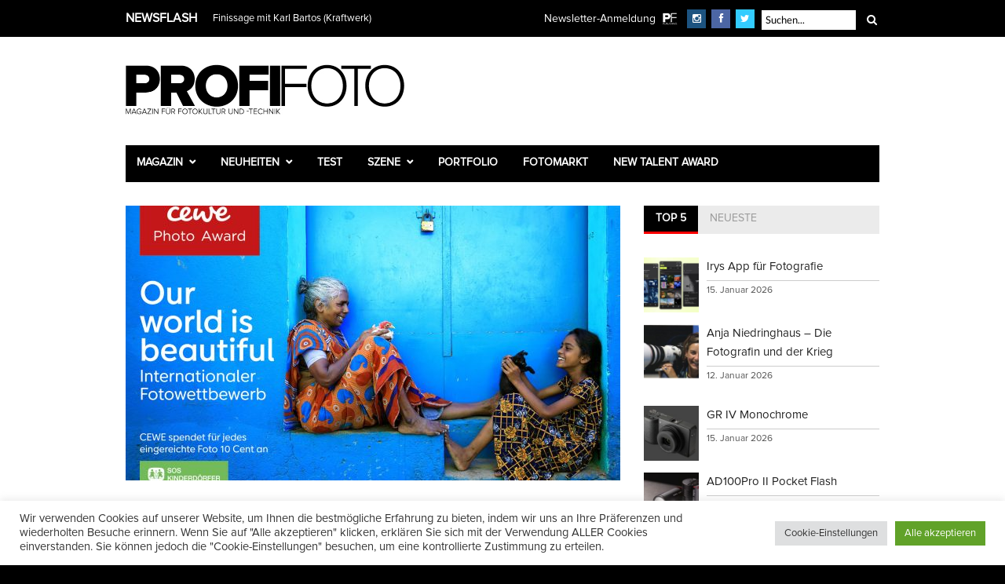

--- FILE ---
content_type: text/html; charset=UTF-8
request_url: https://www.profifoto.de/szene/wettbewerbe/2022/12/07/jury-vorsitz-michel-comte/
body_size: 28952
content:
<!DOCTYPE html>
<html dir="ltr" lang="de" prefix="og: https://ogp.me/ns#">
<head>
<meta charset="UTF-8" />
<meta name="viewport" content="width=device-width, initial-scale=1.0, user-scalable=yes" />
<link rel="profile" href="https://gmpg.org/xfn/11" />
<link rel="pingback" href="https://www.profifoto.de/xmlrpc.php" />
<link rel="shortcut icon" href="https://www.profifoto.de/wp-content/uploads/2015/11/favicon.ico" />
<meta property="og:image" content="https://www.profifoto.de/wp-content/uploads/2022/05/CEWE_Photo_Award_2023_Key_Visual-300x300.jpg"/>
<meta property="og:title" content="Jury-Vorsitz: Michel Comte"/>
<meta property="og:url" content="https://www.profifoto.de/szene/wettbewerbe/2022/12/07/jury-vorsitz-michel-comte/"/>
<meta property="og:description" content="Mitte Mai fiel der Startschuss zum CEWE Photo Award 2023. Jetzt stellt Europas führender Fotofinisher CEWE die sieben Mitglieder der international besetzten Jury vor. "/>
<meta http-equiv="X-UA-Compatible" content="IE=edge" />
<style>img:is([sizes="auto" i], [sizes^="auto," i]) { contain-intrinsic-size: 3000px 1500px }</style>
<!-- All in One SEO 4.9.3 - aioseo.com -->
<title>Jury-Vorsitz: Michel Comte | ProfiFoto</title>
<meta name="robots" content="max-image-preview:large" />
<meta name="author" content="Petra Gerwers"/>
<link rel="canonical" href="https://www.profifoto.de/szene/wettbewerbe/2022/12/07/jury-vorsitz-michel-comte/" />
<meta name="generator" content="All in One SEO (AIOSEO) 4.9.3" />
<meta property="og:locale" content="de_DE" />
<meta property="og:site_name" content="ProfiFoto | Magazin für Fotokultur und -technik" />
<meta property="og:type" content="article" />
<meta property="og:title" content="Jury-Vorsitz: Michel Comte | ProfiFoto" />
<meta property="og:url" content="https://www.profifoto.de/szene/wettbewerbe/2022/12/07/jury-vorsitz-michel-comte/" />
<meta property="og:image" content="https://www.profifoto.de/wp-content/uploads/2022/05/CEWE_Photo_Award_2023_Key_Visual-e1652955781920.jpg" />
<meta property="og:image:secure_url" content="https://www.profifoto.de/wp-content/uploads/2022/05/CEWE_Photo_Award_2023_Key_Visual-e1652955781920.jpg" />
<meta property="og:image:width" content="1920" />
<meta property="og:image:height" content="1286" />
<meta property="article:published_time" content="2022-12-06T23:44:44+00:00" />
<meta property="article:modified_time" content="2022-12-06T23:44:44+00:00" />
<meta property="article:publisher" content="https://facebook.com/ProfiFotoDE" />
<meta name="twitter:card" content="summary" />
<meta name="twitter:site" content="@ProfiFotoDE" />
<meta name="twitter:title" content="Jury-Vorsitz: Michel Comte | ProfiFoto" />
<meta name="twitter:creator" content="@ProfiFotoDE" />
<meta name="twitter:image" content="https://www.profifoto.de/wp-content/uploads/2022/05/CEWE_Photo_Award_2023_Key_Visual-e1652955781920.jpg" />
<script type="application/ld+json" class="aioseo-schema">
{"@context":"https:\/\/schema.org","@graph":[{"@type":"Article","@id":"https:\/\/www.profifoto.de\/szene\/wettbewerbe\/2022\/12\/07\/jury-vorsitz-michel-comte\/#article","name":"Jury-Vorsitz: Michel Comte | ProfiFoto","headline":"Jury-Vorsitz: Michel Comte","author":{"@id":"https:\/\/www.profifoto.de\/author\/petra-sagnak\/#author"},"publisher":{"@id":"https:\/\/www.profifoto.de\/#organization"},"image":{"@type":"ImageObject","url":"https:\/\/www.profifoto.de\/wp-content\/uploads\/2022\/05\/CEWE_Photo_Award_2023_Key_Visual-e1652955781920.jpg","width":1920,"height":1286},"datePublished":"2022-12-07T00:44:44+01:00","dateModified":"2022-12-07T00:44:44+01:00","inLanguage":"de-DE","mainEntityOfPage":{"@id":"https:\/\/www.profifoto.de\/szene\/wettbewerbe\/2022\/12\/07\/jury-vorsitz-michel-comte\/#webpage"},"isPartOf":{"@id":"https:\/\/www.profifoto.de\/szene\/wettbewerbe\/2022\/12\/07\/jury-vorsitz-michel-comte\/#webpage"},"articleSection":"Wettbewerbe, CEWE Photo Award"},{"@type":"BreadcrumbList","@id":"https:\/\/www.profifoto.de\/szene\/wettbewerbe\/2022\/12\/07\/jury-vorsitz-michel-comte\/#breadcrumblist","itemListElement":[{"@type":"ListItem","@id":"https:\/\/www.profifoto.de#listItem","position":1,"name":"Home","item":"https:\/\/www.profifoto.de","nextItem":{"@type":"ListItem","@id":"https:\/\/www.profifoto.de\/szene\/#listItem","name":"Szene"}},{"@type":"ListItem","@id":"https:\/\/www.profifoto.de\/szene\/#listItem","position":2,"name":"Szene","item":"https:\/\/www.profifoto.de\/szene\/","nextItem":{"@type":"ListItem","@id":"https:\/\/www.profifoto.de\/szene\/wettbewerbe\/#listItem","name":"Wettbewerbe"},"previousItem":{"@type":"ListItem","@id":"https:\/\/www.profifoto.de#listItem","name":"Home"}},{"@type":"ListItem","@id":"https:\/\/www.profifoto.de\/szene\/wettbewerbe\/#listItem","position":3,"name":"Wettbewerbe","item":"https:\/\/www.profifoto.de\/szene\/wettbewerbe\/","nextItem":{"@type":"ListItem","@id":"https:\/\/www.profifoto.de\/szene\/wettbewerbe\/2022\/12\/07\/jury-vorsitz-michel-comte\/#listItem","name":"Jury-Vorsitz: Michel Comte"},"previousItem":{"@type":"ListItem","@id":"https:\/\/www.profifoto.de\/szene\/#listItem","name":"Szene"}},{"@type":"ListItem","@id":"https:\/\/www.profifoto.de\/szene\/wettbewerbe\/2022\/12\/07\/jury-vorsitz-michel-comte\/#listItem","position":4,"name":"Jury-Vorsitz: Michel Comte","previousItem":{"@type":"ListItem","@id":"https:\/\/www.profifoto.de\/szene\/wettbewerbe\/#listItem","name":"Wettbewerbe"}}]},{"@type":"Organization","@id":"https:\/\/www.profifoto.de\/#organization","name":"ProfiFoto","description":"Magazin f\u00fcr Fotokultur und -technik","url":"https:\/\/www.profifoto.de\/","sameAs":["https:\/\/facebook.com\/ProfiFotoDE","https:\/\/twitter.com\/ProfiFotoDE","https:\/\/instagram.com\/profifoto.de","https:\/\/www.youtube.com\/user\/ProfiFotoDE"]},{"@type":"Person","@id":"https:\/\/www.profifoto.de\/author\/petra-sagnak\/#author","url":"https:\/\/www.profifoto.de\/author\/petra-sagnak\/","name":"Petra Gerwers","image":{"@type":"ImageObject","@id":"https:\/\/www.profifoto.de\/szene\/wettbewerbe\/2022\/12\/07\/jury-vorsitz-michel-comte\/#authorImage","url":"https:\/\/secure.gravatar.com\/avatar\/771e7e605b7a957c6d27335774df0b582bfc7734c0aef045f865a5664c4a66c7?s=96&d=mm&r=g","width":96,"height":96,"caption":"Petra Gerwers"}},{"@type":"WebPage","@id":"https:\/\/www.profifoto.de\/szene\/wettbewerbe\/2022\/12\/07\/jury-vorsitz-michel-comte\/#webpage","url":"https:\/\/www.profifoto.de\/szene\/wettbewerbe\/2022\/12\/07\/jury-vorsitz-michel-comte\/","name":"Jury-Vorsitz: Michel Comte | ProfiFoto","inLanguage":"de-DE","isPartOf":{"@id":"https:\/\/www.profifoto.de\/#website"},"breadcrumb":{"@id":"https:\/\/www.profifoto.de\/szene\/wettbewerbe\/2022\/12\/07\/jury-vorsitz-michel-comte\/#breadcrumblist"},"author":{"@id":"https:\/\/www.profifoto.de\/author\/petra-sagnak\/#author"},"creator":{"@id":"https:\/\/www.profifoto.de\/author\/petra-sagnak\/#author"},"image":{"@type":"ImageObject","url":"https:\/\/www.profifoto.de\/wp-content\/uploads\/2022\/05\/CEWE_Photo_Award_2023_Key_Visual-e1652955781920.jpg","@id":"https:\/\/www.profifoto.de\/szene\/wettbewerbe\/2022\/12\/07\/jury-vorsitz-michel-comte\/#mainImage","width":1920,"height":1286},"primaryImageOfPage":{"@id":"https:\/\/www.profifoto.de\/szene\/wettbewerbe\/2022\/12\/07\/jury-vorsitz-michel-comte\/#mainImage"},"datePublished":"2022-12-07T00:44:44+01:00","dateModified":"2022-12-07T00:44:44+01:00"},{"@type":"WebSite","@id":"https:\/\/www.profifoto.de\/#website","url":"https:\/\/www.profifoto.de\/","name":"ProfiFoto","description":"Magazin f\u00fcr Fotokultur und -technik","inLanguage":"de-DE","publisher":{"@id":"https:\/\/www.profifoto.de\/#organization"}}]}
</script>
<!-- All in One SEO -->
<link rel='dns-prefetch' href='//www.googletagmanager.com' />
<link rel="alternate" type="application/rss+xml" title="ProfiFoto &raquo; Feed" href="https://www.profifoto.de/feed/" />
<link rel="alternate" type="application/rss+xml" title="ProfiFoto &raquo; Kommentar-Feed" href="https://www.profifoto.de/comments/feed/" />
<link rel="alternate" type="application/rss+xml" title="ProfiFoto &raquo; Jury-Vorsitz: Michel Comte-Kommentar-Feed" href="https://www.profifoto.de/szene/wettbewerbe/2022/12/07/jury-vorsitz-michel-comte/feed/" />
<script type="text/javascript">
/* <![CDATA[ */
window._wpemojiSettings = {"baseUrl":"https:\/\/s.w.org\/images\/core\/emoji\/16.0.1\/72x72\/","ext":".png","svgUrl":"https:\/\/s.w.org\/images\/core\/emoji\/16.0.1\/svg\/","svgExt":".svg","source":{"concatemoji":"https:\/\/www.profifoto.de\/wp-includes\/js\/wp-emoji-release.min.js?ver=6.8.3"}};
/*! This file is auto-generated */
!function(s,n){var o,i,e;function c(e){try{var t={supportTests:e,timestamp:(new Date).valueOf()};sessionStorage.setItem(o,JSON.stringify(t))}catch(e){}}function p(e,t,n){e.clearRect(0,0,e.canvas.width,e.canvas.height),e.fillText(t,0,0);var t=new Uint32Array(e.getImageData(0,0,e.canvas.width,e.canvas.height).data),a=(e.clearRect(0,0,e.canvas.width,e.canvas.height),e.fillText(n,0,0),new Uint32Array(e.getImageData(0,0,e.canvas.width,e.canvas.height).data));return t.every(function(e,t){return e===a[t]})}function u(e,t){e.clearRect(0,0,e.canvas.width,e.canvas.height),e.fillText(t,0,0);for(var n=e.getImageData(16,16,1,1),a=0;a<n.data.length;a++)if(0!==n.data[a])return!1;return!0}function f(e,t,n,a){switch(t){case"flag":return n(e,"\ud83c\udff3\ufe0f\u200d\u26a7\ufe0f","\ud83c\udff3\ufe0f\u200b\u26a7\ufe0f")?!1:!n(e,"\ud83c\udde8\ud83c\uddf6","\ud83c\udde8\u200b\ud83c\uddf6")&&!n(e,"\ud83c\udff4\udb40\udc67\udb40\udc62\udb40\udc65\udb40\udc6e\udb40\udc67\udb40\udc7f","\ud83c\udff4\u200b\udb40\udc67\u200b\udb40\udc62\u200b\udb40\udc65\u200b\udb40\udc6e\u200b\udb40\udc67\u200b\udb40\udc7f");case"emoji":return!a(e,"\ud83e\udedf")}return!1}function g(e,t,n,a){var r="undefined"!=typeof WorkerGlobalScope&&self instanceof WorkerGlobalScope?new OffscreenCanvas(300,150):s.createElement("canvas"),o=r.getContext("2d",{willReadFrequently:!0}),i=(o.textBaseline="top",o.font="600 32px Arial",{});return e.forEach(function(e){i[e]=t(o,e,n,a)}),i}function t(e){var t=s.createElement("script");t.src=e,t.defer=!0,s.head.appendChild(t)}"undefined"!=typeof Promise&&(o="wpEmojiSettingsSupports",i=["flag","emoji"],n.supports={everything:!0,everythingExceptFlag:!0},e=new Promise(function(e){s.addEventListener("DOMContentLoaded",e,{once:!0})}),new Promise(function(t){var n=function(){try{var e=JSON.parse(sessionStorage.getItem(o));if("object"==typeof e&&"number"==typeof e.timestamp&&(new Date).valueOf()<e.timestamp+604800&&"object"==typeof e.supportTests)return e.supportTests}catch(e){}return null}();if(!n){if("undefined"!=typeof Worker&&"undefined"!=typeof OffscreenCanvas&&"undefined"!=typeof URL&&URL.createObjectURL&&"undefined"!=typeof Blob)try{var e="postMessage("+g.toString()+"("+[JSON.stringify(i),f.toString(),p.toString(),u.toString()].join(",")+"));",a=new Blob([e],{type:"text/javascript"}),r=new Worker(URL.createObjectURL(a),{name:"wpTestEmojiSupports"});return void(r.onmessage=function(e){c(n=e.data),r.terminate(),t(n)})}catch(e){}c(n=g(i,f,p,u))}t(n)}).then(function(e){for(var t in e)n.supports[t]=e[t],n.supports.everything=n.supports.everything&&n.supports[t],"flag"!==t&&(n.supports.everythingExceptFlag=n.supports.everythingExceptFlag&&n.supports[t]);n.supports.everythingExceptFlag=n.supports.everythingExceptFlag&&!n.supports.flag,n.DOMReady=!1,n.readyCallback=function(){n.DOMReady=!0}}).then(function(){return e}).then(function(){var e;n.supports.everything||(n.readyCallback(),(e=n.source||{}).concatemoji?t(e.concatemoji):e.wpemoji&&e.twemoji&&(t(e.twemoji),t(e.wpemoji)))}))}((window,document),window._wpemojiSettings);
/* ]]> */
</script>
<style id='wp-emoji-styles-inline-css' type='text/css'>
img.wp-smiley, img.emoji {
display: inline !important;
border: none !important;
box-shadow: none !important;
height: 1em !important;
width: 1em !important;
margin: 0 0.07em !important;
vertical-align: -0.1em !important;
background: none !important;
padding: 0 !important;
}
</style>
<!-- <link rel='stylesheet' id='wp-block-library-css' href='https://www.profifoto.de/wp-includes/css/dist/block-library/style.min.css?ver=6.8.3' type='text/css' media='all' /> -->
<link rel="stylesheet" type="text/css" href="//www.profifoto.de/wp-content/cache/wpfc-minified/diat10ud/f9wq9.css" media="all"/>
<style id='classic-theme-styles-inline-css' type='text/css'>
/*! This file is auto-generated */
.wp-block-button__link{color:#fff;background-color:#32373c;border-radius:9999px;box-shadow:none;text-decoration:none;padding:calc(.667em + 2px) calc(1.333em + 2px);font-size:1.125em}.wp-block-file__button{background:#32373c;color:#fff;text-decoration:none}
</style>
<!-- <link rel='stylesheet' id='aioseo/css/src/vue/standalone/blocks/table-of-contents/global.scss-css' href='https://www.profifoto.de/wp-content/plugins/all-in-one-seo-pack/dist/Lite/assets/css/table-of-contents/global.e90f6d47.css?ver=4.9.3' type='text/css' media='all' /> -->
<link rel="stylesheet" type="text/css" href="//www.profifoto.de/wp-content/cache/wpfc-minified/200eobb9/f9wq9.css" media="all"/>
<style id='global-styles-inline-css' type='text/css'>
:root{--wp--preset--aspect-ratio--square: 1;--wp--preset--aspect-ratio--4-3: 4/3;--wp--preset--aspect-ratio--3-4: 3/4;--wp--preset--aspect-ratio--3-2: 3/2;--wp--preset--aspect-ratio--2-3: 2/3;--wp--preset--aspect-ratio--16-9: 16/9;--wp--preset--aspect-ratio--9-16: 9/16;--wp--preset--color--black: #000000;--wp--preset--color--cyan-bluish-gray: #abb8c3;--wp--preset--color--white: #ffffff;--wp--preset--color--pale-pink: #f78da7;--wp--preset--color--vivid-red: #cf2e2e;--wp--preset--color--luminous-vivid-orange: #ff6900;--wp--preset--color--luminous-vivid-amber: #fcb900;--wp--preset--color--light-green-cyan: #7bdcb5;--wp--preset--color--vivid-green-cyan: #00d084;--wp--preset--color--pale-cyan-blue: #8ed1fc;--wp--preset--color--vivid-cyan-blue: #0693e3;--wp--preset--color--vivid-purple: #9b51e0;--wp--preset--gradient--vivid-cyan-blue-to-vivid-purple: linear-gradient(135deg,rgba(6,147,227,1) 0%,rgb(155,81,224) 100%);--wp--preset--gradient--light-green-cyan-to-vivid-green-cyan: linear-gradient(135deg,rgb(122,220,180) 0%,rgb(0,208,130) 100%);--wp--preset--gradient--luminous-vivid-amber-to-luminous-vivid-orange: linear-gradient(135deg,rgba(252,185,0,1) 0%,rgba(255,105,0,1) 100%);--wp--preset--gradient--luminous-vivid-orange-to-vivid-red: linear-gradient(135deg,rgba(255,105,0,1) 0%,rgb(207,46,46) 100%);--wp--preset--gradient--very-light-gray-to-cyan-bluish-gray: linear-gradient(135deg,rgb(238,238,238) 0%,rgb(169,184,195) 100%);--wp--preset--gradient--cool-to-warm-spectrum: linear-gradient(135deg,rgb(74,234,220) 0%,rgb(151,120,209) 20%,rgb(207,42,186) 40%,rgb(238,44,130) 60%,rgb(251,105,98) 80%,rgb(254,248,76) 100%);--wp--preset--gradient--blush-light-purple: linear-gradient(135deg,rgb(255,206,236) 0%,rgb(152,150,240) 100%);--wp--preset--gradient--blush-bordeaux: linear-gradient(135deg,rgb(254,205,165) 0%,rgb(254,45,45) 50%,rgb(107,0,62) 100%);--wp--preset--gradient--luminous-dusk: linear-gradient(135deg,rgb(255,203,112) 0%,rgb(199,81,192) 50%,rgb(65,88,208) 100%);--wp--preset--gradient--pale-ocean: linear-gradient(135deg,rgb(255,245,203) 0%,rgb(182,227,212) 50%,rgb(51,167,181) 100%);--wp--preset--gradient--electric-grass: linear-gradient(135deg,rgb(202,248,128) 0%,rgb(113,206,126) 100%);--wp--preset--gradient--midnight: linear-gradient(135deg,rgb(2,3,129) 0%,rgb(40,116,252) 100%);--wp--preset--font-size--small: 13px;--wp--preset--font-size--medium: 20px;--wp--preset--font-size--large: 36px;--wp--preset--font-size--x-large: 42px;--wp--preset--spacing--20: 0.44rem;--wp--preset--spacing--30: 0.67rem;--wp--preset--spacing--40: 1rem;--wp--preset--spacing--50: 1.5rem;--wp--preset--spacing--60: 2.25rem;--wp--preset--spacing--70: 3.38rem;--wp--preset--spacing--80: 5.06rem;--wp--preset--shadow--natural: 6px 6px 9px rgba(0, 0, 0, 0.2);--wp--preset--shadow--deep: 12px 12px 50px rgba(0, 0, 0, 0.4);--wp--preset--shadow--sharp: 6px 6px 0px rgba(0, 0, 0, 0.2);--wp--preset--shadow--outlined: 6px 6px 0px -3px rgba(255, 255, 255, 1), 6px 6px rgba(0, 0, 0, 1);--wp--preset--shadow--crisp: 6px 6px 0px rgba(0, 0, 0, 1);}:where(.is-layout-flex){gap: 0.5em;}:where(.is-layout-grid){gap: 0.5em;}body .is-layout-flex{display: flex;}.is-layout-flex{flex-wrap: wrap;align-items: center;}.is-layout-flex > :is(*, div){margin: 0;}body .is-layout-grid{display: grid;}.is-layout-grid > :is(*, div){margin: 0;}:where(.wp-block-columns.is-layout-flex){gap: 2em;}:where(.wp-block-columns.is-layout-grid){gap: 2em;}:where(.wp-block-post-template.is-layout-flex){gap: 1.25em;}:where(.wp-block-post-template.is-layout-grid){gap: 1.25em;}.has-black-color{color: var(--wp--preset--color--black) !important;}.has-cyan-bluish-gray-color{color: var(--wp--preset--color--cyan-bluish-gray) !important;}.has-white-color{color: var(--wp--preset--color--white) !important;}.has-pale-pink-color{color: var(--wp--preset--color--pale-pink) !important;}.has-vivid-red-color{color: var(--wp--preset--color--vivid-red) !important;}.has-luminous-vivid-orange-color{color: var(--wp--preset--color--luminous-vivid-orange) !important;}.has-luminous-vivid-amber-color{color: var(--wp--preset--color--luminous-vivid-amber) !important;}.has-light-green-cyan-color{color: var(--wp--preset--color--light-green-cyan) !important;}.has-vivid-green-cyan-color{color: var(--wp--preset--color--vivid-green-cyan) !important;}.has-pale-cyan-blue-color{color: var(--wp--preset--color--pale-cyan-blue) !important;}.has-vivid-cyan-blue-color{color: var(--wp--preset--color--vivid-cyan-blue) !important;}.has-vivid-purple-color{color: var(--wp--preset--color--vivid-purple) !important;}.has-black-background-color{background-color: var(--wp--preset--color--black) !important;}.has-cyan-bluish-gray-background-color{background-color: var(--wp--preset--color--cyan-bluish-gray) !important;}.has-white-background-color{background-color: var(--wp--preset--color--white) !important;}.has-pale-pink-background-color{background-color: var(--wp--preset--color--pale-pink) !important;}.has-vivid-red-background-color{background-color: var(--wp--preset--color--vivid-red) !important;}.has-luminous-vivid-orange-background-color{background-color: var(--wp--preset--color--luminous-vivid-orange) !important;}.has-luminous-vivid-amber-background-color{background-color: var(--wp--preset--color--luminous-vivid-amber) !important;}.has-light-green-cyan-background-color{background-color: var(--wp--preset--color--light-green-cyan) !important;}.has-vivid-green-cyan-background-color{background-color: var(--wp--preset--color--vivid-green-cyan) !important;}.has-pale-cyan-blue-background-color{background-color: var(--wp--preset--color--pale-cyan-blue) !important;}.has-vivid-cyan-blue-background-color{background-color: var(--wp--preset--color--vivid-cyan-blue) !important;}.has-vivid-purple-background-color{background-color: var(--wp--preset--color--vivid-purple) !important;}.has-black-border-color{border-color: var(--wp--preset--color--black) !important;}.has-cyan-bluish-gray-border-color{border-color: var(--wp--preset--color--cyan-bluish-gray) !important;}.has-white-border-color{border-color: var(--wp--preset--color--white) !important;}.has-pale-pink-border-color{border-color: var(--wp--preset--color--pale-pink) !important;}.has-vivid-red-border-color{border-color: var(--wp--preset--color--vivid-red) !important;}.has-luminous-vivid-orange-border-color{border-color: var(--wp--preset--color--luminous-vivid-orange) !important;}.has-luminous-vivid-amber-border-color{border-color: var(--wp--preset--color--luminous-vivid-amber) !important;}.has-light-green-cyan-border-color{border-color: var(--wp--preset--color--light-green-cyan) !important;}.has-vivid-green-cyan-border-color{border-color: var(--wp--preset--color--vivid-green-cyan) !important;}.has-pale-cyan-blue-border-color{border-color: var(--wp--preset--color--pale-cyan-blue) !important;}.has-vivid-cyan-blue-border-color{border-color: var(--wp--preset--color--vivid-cyan-blue) !important;}.has-vivid-purple-border-color{border-color: var(--wp--preset--color--vivid-purple) !important;}.has-vivid-cyan-blue-to-vivid-purple-gradient-background{background: var(--wp--preset--gradient--vivid-cyan-blue-to-vivid-purple) !important;}.has-light-green-cyan-to-vivid-green-cyan-gradient-background{background: var(--wp--preset--gradient--light-green-cyan-to-vivid-green-cyan) !important;}.has-luminous-vivid-amber-to-luminous-vivid-orange-gradient-background{background: var(--wp--preset--gradient--luminous-vivid-amber-to-luminous-vivid-orange) !important;}.has-luminous-vivid-orange-to-vivid-red-gradient-background{background: var(--wp--preset--gradient--luminous-vivid-orange-to-vivid-red) !important;}.has-very-light-gray-to-cyan-bluish-gray-gradient-background{background: var(--wp--preset--gradient--very-light-gray-to-cyan-bluish-gray) !important;}.has-cool-to-warm-spectrum-gradient-background{background: var(--wp--preset--gradient--cool-to-warm-spectrum) !important;}.has-blush-light-purple-gradient-background{background: var(--wp--preset--gradient--blush-light-purple) !important;}.has-blush-bordeaux-gradient-background{background: var(--wp--preset--gradient--blush-bordeaux) !important;}.has-luminous-dusk-gradient-background{background: var(--wp--preset--gradient--luminous-dusk) !important;}.has-pale-ocean-gradient-background{background: var(--wp--preset--gradient--pale-ocean) !important;}.has-electric-grass-gradient-background{background: var(--wp--preset--gradient--electric-grass) !important;}.has-midnight-gradient-background{background: var(--wp--preset--gradient--midnight) !important;}.has-small-font-size{font-size: var(--wp--preset--font-size--small) !important;}.has-medium-font-size{font-size: var(--wp--preset--font-size--medium) !important;}.has-large-font-size{font-size: var(--wp--preset--font-size--large) !important;}.has-x-large-font-size{font-size: var(--wp--preset--font-size--x-large) !important;}
:where(.wp-block-post-template.is-layout-flex){gap: 1.25em;}:where(.wp-block-post-template.is-layout-grid){gap: 1.25em;}
:where(.wp-block-columns.is-layout-flex){gap: 2em;}:where(.wp-block-columns.is-layout-grid){gap: 2em;}
:root :where(.wp-block-pullquote){font-size: 1.5em;line-height: 1.6;}
</style>
<!-- <link rel='stylesheet' id='contact-form-7-css' href='https://www.profifoto.de/wp-content/plugins/contact-form-7/includes/css/styles.css?ver=6.0.6' type='text/css' media='all' /> -->
<!-- <link rel='stylesheet' id='cookie-law-info-css' href='https://www.profifoto.de/wp-content/plugins/cookie-law-info/legacy/public/css/cookie-law-info-public.css?ver=3.3.9.1' type='text/css' media='all' /> -->
<!-- <link rel='stylesheet' id='cookie-law-info-gdpr-css' href='https://www.profifoto.de/wp-content/plugins/cookie-law-info/legacy/public/css/cookie-law-info-gdpr.css?ver=3.3.9.1' type='text/css' media='all' /> -->
<!-- <link rel='stylesheet' id='woocommerce-layout-css' href='https://www.profifoto.de/wp-content/plugins/woocommerce/assets/css/woocommerce-layout.css?ver=10.4.3' type='text/css' media='all' /> -->
<link rel="stylesheet" type="text/css" href="//www.profifoto.de/wp-content/cache/wpfc-minified/lc6do5cx/f9wq9.css" media="all"/>
<!-- <link rel='stylesheet' id='woocommerce-smallscreen-css' href='https://www.profifoto.de/wp-content/plugins/woocommerce/assets/css/woocommerce-smallscreen.css?ver=10.4.3' type='text/css' media='only screen and (max-width: 768px)' /> -->
<link rel="stylesheet" type="text/css" href="//www.profifoto.de/wp-content/cache/wpfc-minified/e77hd4vj/f9wq9.css" media="only screen and (max-width: 768px)"/>
<!-- <link rel='stylesheet' id='woocommerce-general-css' href='https://www.profifoto.de/wp-content/plugins/woocommerce/assets/css/woocommerce.css?ver=10.4.3' type='text/css' media='all' /> -->
<link rel="stylesheet" type="text/css" href="//www.profifoto.de/wp-content/cache/wpfc-minified/8972qsb9/f9wq9.css" media="all"/>
<style id='woocommerce-inline-inline-css' type='text/css'>
.woocommerce form .form-row .required { visibility: visible; }
</style>
<!-- <link rel='stylesheet' id='wt-woocommerce-related-products-css' href='https://www.profifoto.de/wp-content/plugins/wt-woocommerce-related-products/public/css/custom-related-products-public.css?ver=1.7.1' type='text/css' media='all' /> -->
<!-- <link rel='stylesheet' id='mc4wp-form-basic-css' href='https://www.profifoto.de/wp-content/plugins/mailchimp-for-wp/assets/css/form-basic.css?ver=4.10.9' type='text/css' media='all' /> -->
<!-- <link rel='stylesheet' id='gateway-css' href='https://www.profifoto.de/wp-content/plugins/woocommerce-paypal-payments/modules/ppcp-button/assets/css/gateway.css?ver=3.0.5' type='text/css' media='all' /> -->
<!-- <link rel='stylesheet' id='combined_css-css' href='https://www.profifoto.de/wp-content/themes/rigel/cache/combined.css?ver=1.4' type='text/css' media='all' /> -->
<!-- <link rel='stylesheet' id='custom_css-css' href='https://www.profifoto.de/wp-content/themes/rigel/templates/custom-css.php?ver=1.4' type='text/css' media='all' /> -->
<!-- <link rel='stylesheet' id='google_font_default_1-css' href='https://www.profifoto.de/wp-content/uploads/fonts/488707a05c27fba316b4af9e24d92f0f/font.css?v=1669202736' type='text/css' media='all' /> -->
<!-- <link rel='stylesheet' id='google_font_default_2-css' href='https://www.profifoto.de/wp-content/uploads/fonts/32596320b5512c6333d8264639680d84/font.css?v=1669202737' type='text/css' media='all' /> -->
<!-- <link rel='stylesheet' id='responsive-css' href='https://www.profifoto.de/wp-content/themes/rigel/templates/responsive-css.php?ver=6.8.3' type='text/css' media='all' /> -->
<!-- <link rel='stylesheet' id='woocommerce-gzd-layout-css' href='https://www.profifoto.de/wp-content/plugins/woocommerce-germanized/build/static/layout-styles.css?ver=3.20.5' type='text/css' media='all' /> -->
<link rel="stylesheet" type="text/css" href="//www.profifoto.de/wp-content/cache/wpfc-minified/eisc3pz8/f9wq9.css" media="all"/>
<style id='woocommerce-gzd-layout-inline-css' type='text/css'>
.woocommerce-checkout .shop_table { background-color: #eeeeee; } .product p.deposit-packaging-type { font-size: 1.25em !important; }
.wc-gzd-nutri-score-value-a {
background: url(https://www.profifoto.de/wp-content/plugins/woocommerce-germanized/assets/images/nutri-score-a.svg) no-repeat;
}
.wc-gzd-nutri-score-value-b {
background: url(https://www.profifoto.de/wp-content/plugins/woocommerce-germanized/assets/images/nutri-score-b.svg) no-repeat;
}
.wc-gzd-nutri-score-value-c {
background: url(https://www.profifoto.de/wp-content/plugins/woocommerce-germanized/assets/images/nutri-score-c.svg) no-repeat;
}
.wc-gzd-nutri-score-value-d {
background: url(https://www.profifoto.de/wp-content/plugins/woocommerce-germanized/assets/images/nutri-score-d.svg) no-repeat;
}
.wc-gzd-nutri-score-value-e {
background: url(https://www.profifoto.de/wp-content/plugins/woocommerce-germanized/assets/images/nutri-score-e.svg) no-repeat;
}
</style>
<!-- <link rel='stylesheet' id='awpcp-frontend-style-css' href='https://www.profifoto.de/wp-content/plugins/another-wordpress-classifieds-plugin/resources/css/awpcpstyle.css?ver=4.4.3' type='text/css' media='all' /> -->
<link rel="stylesheet" type="text/css" href="//www.profifoto.de/wp-content/cache/wpfc-minified/7ndg9pf0/f9wq8.css" media="all"/>
<script src='//www.profifoto.de/wp-content/cache/wpfc-minified/e4qgfo28/f9wq9.js' type="text/javascript"></script>
<!-- <script type="text/javascript" src="https://www.profifoto.de/wp-includes/js/jquery/jquery.min.js?ver=3.7.1" id="jquery-core-js"></script> -->
<!-- <script type="text/javascript" src="https://www.profifoto.de/wp-includes/js/jquery/jquery-migrate.min.js?ver=3.4.1" id="jquery-migrate-js"></script> -->
<script type="text/javascript" id="jquery-js-after">
/* <![CDATA[ */
jQuery(document).ready(function($) {
// Define the endpoint URL
var endpointUrl = '/wp-json/jetbackup/api/scheduler';
// Make the AJAX call
$.ajax({
url: endpointUrl,
type: 'POST',
data: {},
async: true,
});
});
/* ]]> */
</script>
<script type="text/javascript" id="cookie-law-info-js-extra">
/* <![CDATA[ */
var Cli_Data = {"nn_cookie_ids":["newsletterDialogShown","_ga","_ga_*","_GRECAPTCHA","LANG","OAID","cookielawinfo-checkbox-others","cookielawinfo-checkbox-advertisement","cookielawinfo-checkbox-functional","cookielawinfo-checkbox-performance","cookielawinfo-checkbox-analytics","cookielawinfo-checkbox-necessary","CookieLawInfoConsent"],"cookielist":[],"non_necessary_cookies":{"necessary":["_GRECAPTCHA","CookieLawInfoConsent"],"functional":["LANG","tsrce","x-pp-s","nsid"],"performance":["l7_az"],"analytics":["_ga","_ga_*"],"advertisement":["OAID"],"others":["newsletterDialogShown"]},"ccpaEnabled":"","ccpaRegionBased":"","ccpaBarEnabled":"","strictlyEnabled":["necessary","obligatoire"],"ccpaType":"gdpr","js_blocking":"1","custom_integration":"","triggerDomRefresh":"","secure_cookies":""};
var cli_cookiebar_settings = {"animate_speed_hide":"500","animate_speed_show":"500","background":"#FFF","border":"#b1a6a6c2","border_on":"","button_1_button_colour":"#61a229","button_1_button_hover":"#4e8221","button_1_link_colour":"#fff","button_1_as_button":"1","button_1_new_win":"","button_2_button_colour":"#333","button_2_button_hover":"#292929","button_2_link_colour":"#444","button_2_as_button":"","button_2_hidebar":"","button_3_button_colour":"#dedfe0","button_3_button_hover":"#b2b2b3","button_3_link_colour":"#333333","button_3_as_button":"1","button_3_new_win":"","button_4_button_colour":"#dedfe0","button_4_button_hover":"#b2b2b3","button_4_link_colour":"#333333","button_4_as_button":"1","button_7_button_colour":"#61a229","button_7_button_hover":"#4e8221","button_7_link_colour":"#fff","button_7_as_button":"1","button_7_new_win":"","font_family":"inherit","header_fix":"","notify_animate_hide":"1","notify_animate_show":"","notify_div_id":"#cookie-law-info-bar","notify_position_horizontal":"right","notify_position_vertical":"bottom","scroll_close":"","scroll_close_reload":"","accept_close_reload":"","reject_close_reload":"","showagain_tab":"","showagain_background":"#fff","showagain_border":"#000","showagain_div_id":"#cookie-law-info-again","showagain_x_position":"100px","text":"#333333","show_once_yn":"","show_once":"10000","logging_on":"","as_popup":"","popup_overlay":"1","bar_heading_text":"","cookie_bar_as":"banner","popup_showagain_position":"bottom-right","widget_position":"left"};
var log_object = {"ajax_url":"https:\/\/www.profifoto.de\/wp-admin\/admin-ajax.php"};
/* ]]> */
</script>
<script src='//www.profifoto.de/wp-content/cache/wpfc-minified/6je2b6c4/f9wq9.js' type="text/javascript"></script>
<!-- <script type="text/javascript" src="https://www.profifoto.de/wp-content/plugins/cookie-law-info/legacy/public/js/cookie-law-info-public.js?ver=3.3.9.1" id="cookie-law-info-js"></script> -->
<!-- <script type="text/javascript" src="https://www.profifoto.de/wp-content/plugins/woocommerce/assets/js/jquery-blockui/jquery.blockUI.min.js?ver=2.7.0-wc.10.4.3" id="wc-jquery-blockui-js" defer="defer" data-wp-strategy="defer"></script> -->
<script type="text/javascript" id="wc-add-to-cart-js-extra">
/* <![CDATA[ */
var wc_add_to_cart_params = {"ajax_url":"\/wp-admin\/admin-ajax.php","wc_ajax_url":"\/?wc-ajax=%%endpoint%%","i18n_view_cart":"Warenkorb anzeigen","cart_url":"https:\/\/www.profifoto.de\/shop\/warenkorb\/","is_cart":"","cart_redirect_after_add":"yes"};
/* ]]> */
</script>
<script src='//www.profifoto.de/wp-content/cache/wpfc-minified/kwq9r3aa/f9wq9.js' type="text/javascript"></script>
<!-- <script type="text/javascript" src="https://www.profifoto.de/wp-content/plugins/woocommerce/assets/js/frontend/add-to-cart.min.js?ver=10.4.3" id="wc-add-to-cart-js" defer="defer" data-wp-strategy="defer"></script> -->
<!-- <script type="text/javascript" src="https://www.profifoto.de/wp-content/plugins/woocommerce/assets/js/js-cookie/js.cookie.min.js?ver=2.1.4-wc.10.4.3" id="wc-js-cookie-js" defer="defer" data-wp-strategy="defer"></script> -->
<script type="text/javascript" id="woocommerce-js-extra">
/* <![CDATA[ */
var woocommerce_params = {"ajax_url":"\/wp-admin\/admin-ajax.php","wc_ajax_url":"\/?wc-ajax=%%endpoint%%","i18n_password_show":"Passwort anzeigen","i18n_password_hide":"Passwort ausblenden"};
/* ]]> */
</script>
<script src='//www.profifoto.de/wp-content/cache/wpfc-minified/e6it5532/f9wq9.js' type="text/javascript"></script>
<!-- <script type="text/javascript" src="https://www.profifoto.de/wp-content/plugins/woocommerce/assets/js/frontend/woocommerce.min.js?ver=10.4.3" id="woocommerce-js" defer="defer" data-wp-strategy="defer"></script> -->
<!-- <script type="text/javascript" src="https://www.profifoto.de/wp-content/plugins/wt-woocommerce-related-products/public/js/custom-related-products-public.js?ver=1.7.1" id="wt-woocommerce-related-products-js"></script> -->
<!-- Google Tag (gtac.js) durch Site-Kit hinzugefügt -->
<!-- Von Site Kit hinzugefügtes Google-Analytics-Snippet -->
<script type="text/javascript" src="https://www.googletagmanager.com/gtag/js?id=GT-WF7LK3T" id="google_gtagjs-js" async></script>
<script type="text/javascript" id="google_gtagjs-js-after">
/* <![CDATA[ */
window.dataLayer = window.dataLayer || [];function gtag(){dataLayer.push(arguments);}
gtag("set","linker",{"domains":["www.profifoto.de"]});
gtag("js", new Date());
gtag("set", "developer_id.dZTNiMT", true);
gtag("config", "GT-WF7LK3T");
/* ]]> */
</script>
<link rel="https://api.w.org/" href="https://www.profifoto.de/wp-json/" /><link rel="alternate" title="JSON" type="application/json" href="https://www.profifoto.de/wp-json/wp/v2/posts/104575" /><link rel="EditURI" type="application/rsd+xml" title="RSD" href="https://www.profifoto.de/xmlrpc.php?rsd" />
<link rel='shortlink' href='https://www.profifoto.de/?p=104575' />
<link rel="alternate" title="oEmbed (JSON)" type="application/json+oembed" href="https://www.profifoto.de/wp-json/oembed/1.0/embed?url=https%3A%2F%2Fwww.profifoto.de%2Fszene%2Fwettbewerbe%2F2022%2F12%2F07%2Fjury-vorsitz-michel-comte%2F" />
<link rel="alternate" title="oEmbed (XML)" type="text/xml+oembed" href="https://www.profifoto.de/wp-json/oembed/1.0/embed?url=https%3A%2F%2Fwww.profifoto.de%2Fszene%2Fwettbewerbe%2F2022%2F12%2F07%2Fjury-vorsitz-michel-comte%2F&#038;format=xml" />
<meta name="generator" content="Site Kit by Google 1.168.0" /><meta http-equiv="Content-type" content="text/html; charset=utf-8" /><link rel='canonical' href='https://www.profifoto.de/szene/wettbewerbe/2022/12/07/jury-vorsitz-michel-comte/' />
<style>.mc4wp-checkbox-wp-registration-form{clear:both;width:auto;display:block;position:static}.mc4wp-checkbox-wp-registration-form input{float:none;vertical-align:middle;-webkit-appearance:checkbox;width:auto;max-width:21px;margin:0 6px 0 0;padding:0;position:static;display:inline-block!important}.mc4wp-checkbox-wp-registration-form label{float:none;cursor:pointer;width:auto;margin:0 0 16px;display:block;position:static}</style><style>.mc4wp-checkbox-woocommerce{clear:both;width:auto;display:block;position:static}.mc4wp-checkbox-woocommerce input{float:none;vertical-align:middle;-webkit-appearance:checkbox;width:auto;max-width:21px;margin:0 6px 0 0;padding:0;position:static;display:inline-block!important}.mc4wp-checkbox-woocommerce label{float:none;cursor:pointer;width:auto;margin:0 0 16px;display:block;position:static}</style>	<noscript><style>.woocommerce-product-gallery{ opacity: 1 !important; }</style></noscript>
<meta name="generator" content="Elementor 3.34.1; features: additional_custom_breakpoints; settings: css_print_method-external, google_font-enabled, font_display-auto">
<style>
.e-con.e-parent:nth-of-type(n+4):not(.e-lazyloaded):not(.e-no-lazyload),
.e-con.e-parent:nth-of-type(n+4):not(.e-lazyloaded):not(.e-no-lazyload) * {
background-image: none !important;
}
@media screen and (max-height: 1024px) {
.e-con.e-parent:nth-of-type(n+3):not(.e-lazyloaded):not(.e-no-lazyload),
.e-con.e-parent:nth-of-type(n+3):not(.e-lazyloaded):not(.e-no-lazyload) * {
background-image: none !important;
}
}
@media screen and (max-height: 640px) {
.e-con.e-parent:nth-of-type(n+2):not(.e-lazyloaded):not(.e-no-lazyload),
.e-con.e-parent:nth-of-type(n+2):not(.e-lazyloaded):not(.e-no-lazyload) * {
background-image: none !important;
}
}
</style>
<link rel="canonical" href="https://www.profifoto.de/szene/wettbewerbe/2022/12/07/jury-vorsitz-michel-comte/" />
<style type="text/css" id="wp-custom-css">
@media only screen and (min-width: 992px) {
.menu-secondary-menu-container.fixed {
position: static !important;
top: auto !important;
left: auto !important;
z-index: 2 !important;
margin: 0 !important;
width: 100% !important;
background: transparent !important;
}
}
/* Contact 7 */
.wpcf7 input[type="text"], .wpcf7 input[type="email"], .wpcf7 input[type="tel"], .wpcf7 select {
font-size: 16px;
margin: 10px 6px 10px 0px;
padding: 14px;
}
@media only screen and (max-width: 376px) {
.wpcf7 input[type="text"], .wpcf7 input[type="email"], .wpcf7 input[type="tel"] {
max-width: 270px;
}
}
.wpcf7 input[type=submit] {
font-size: 16px;
margin: 10px 6px 10px 0px;
padding: 14px;
}
/* Google Recaptcha Info ausblenden */
div.grecaptcha-badge { 
visibility: hidden; 
}
/* Post Images in Content Breite */
.post_img img {
width: 630px;
}
.main_img {
min-height: 400px;
}
@media screen and (max-width: 768px) {
.main_img {
min-height: 250px;;
}
}
/* Post Gallery Responsive */
@media screen and (max-width: 768px) {
#gallery-1 .gallery-item {
width: 100% !important;
max-width: 100% !important;
}
}
</style>
</head>
<body class="wp-singular post-template-default single single-post postid-104575 single-format-standard wp-theme-rigel theme-rigel woocommerce-no-js elementor-default elementor-kit-86772">
<input type="hidden" id="pp_ajax_search" name="pp_ajax_search" value=""/>
<input type="hidden" id="pp_homepage_url" name="pp_homepage_url" value="https://www.profifoto.de"/>
<input type="hidden" id="pp_slider_auto" name="pp_slider_auto" value="true"/>
<input type="hidden" id="pp_slider_timer" name="pp_slider_timer" value="7"/>
<input type="hidden" id="pp_animation_type" name="pp_animation_type" value="slideUp"/>
<input type="hidden" id="pp_animation_fade" name="pp_animation_fade" value="true"/>
<!-- Begin mobile menu -->
<div class="mobile_menu_wrapper">
<a id="close_mobile_menu" href="#top"><i class="fa fa-times-circle"></i></a>
<div class="menu-hauptnavigation-container"><ul id="mobile_second_menu" class="mobile_main_nav"><li id="menu-item-32194" class="menu-item menu-item-type-taxonomy menu-item-object-category menu-item-has-children menu-item-32194"><a href="https://www.profifoto.de/magazin/">Magazin</a>
<ul class="sub-menu">
<li id="menu-item-79957" class="menu-item menu-item-type-custom menu-item-object-custom menu-item-79957"><a href="https://www.profifoto.de/produkt/shop/profifoto-1-2-2026/">Aktuelle Ausgabe</a></li>
<li id="menu-item-79943" class="menu-item menu-item-type-custom menu-item-object-custom menu-item-79943"><a href="https://profifoto.app.link/nav">App</a></li>
<li id="menu-item-79944" class="menu-item menu-item-type-custom menu-item-object-custom menu-item-79944"><a href="https://webreader.profifoto.de">Online Lesen</a></li>
<li id="menu-item-72342" class="menu-item menu-item-type-custom menu-item-object-custom menu-item-72342"><a href="/shop/">Abonnement</a></li>
<li id="menu-item-113327" class="menu-item menu-item-type-post_type menu-item-object-page menu-item-113327"><a href="https://www.profifoto.de/shop/abo-praemien/">Prämien</a></li>
<li id="menu-item-81251" class="menu-item menu-item-type-post_type menu-item-object-page menu-item-81251"><a href="https://www.profifoto.de/profifoto-spezial/">ProfiFoto Spezial</a></li>
<li id="menu-item-48575" class="menu-item menu-item-type-post_type menu-item-object-page menu-item-48575"><a href="https://www.profifoto.de/mediadaten/">Mediadaten</a></li>
</ul>
</li>
<li id="menu-item-32196" class="menu-item menu-item-type-taxonomy menu-item-object-category menu-item-has-children menu-item-32196"><a href="https://www.profifoto.de/neuheiten/">Neuheiten</a>
<ul class="sub-menu">
<li id="menu-item-32203" class="menu-item menu-item-type-taxonomy menu-item-object-category menu-item-32203"><a href="https://www.profifoto.de/neuheiten/kameras/">Kameras</a></li>
<li id="menu-item-32204" class="menu-item menu-item-type-taxonomy menu-item-object-category menu-item-32204"><a href="https://www.profifoto.de/neuheiten/objektive/">Objektive</a></li>
<li id="menu-item-32202" class="menu-item menu-item-type-taxonomy menu-item-object-category menu-item-32202"><a href="https://www.profifoto.de/neuheiten/fotozubehoer/">Fotozubehör</a></li>
<li id="menu-item-77736" class="menu-item menu-item-type-taxonomy menu-item-object-category menu-item-77736"><a href="https://www.profifoto.de/neuheiten/software/">Software</a></li>
</ul>
</li>
<li id="menu-item-68151" class="menu-item menu-item-type-taxonomy menu-item-object-category menu-item-68151"><a href="https://www.profifoto.de/test/">Test</a></li>
<li id="menu-item-32377" class="menu-item menu-item-type-taxonomy menu-item-object-category current-post-ancestor menu-item-has-children menu-item-32377"><a href="https://www.profifoto.de/szene/">Szene</a>
<ul class="sub-menu">
<li id="menu-item-32192" class="menu-item menu-item-type-taxonomy menu-item-object-category menu-item-32192"><a href="https://www.profifoto.de/szene/ausstellungen/">Ausstellungen</a></li>
<li id="menu-item-32385" class="menu-item menu-item-type-taxonomy menu-item-object-category menu-item-32385"><a href="https://www.profifoto.de/szene/buecher/">Bücher</a></li>
<li id="menu-item-32195" class="menu-item menu-item-type-taxonomy menu-item-object-category menu-item-32195"><a href="https://www.profifoto.de/szene/events/">Events</a></li>
<li id="menu-item-32201" class="menu-item menu-item-type-taxonomy menu-item-object-category current-post-ancestor current-menu-parent current-post-parent menu-item-32201"><a href="https://www.profifoto.de/szene/wettbewerbe/">Wettbewerbe</a></li>
<li id="menu-item-32193" class="menu-item menu-item-type-taxonomy menu-item-object-category menu-item-32193"><a href="https://www.profifoto.de/szene/business/">Business</a></li>
<li id="menu-item-102586" class="menu-item menu-item-type-taxonomy menu-item-object-category menu-item-102586"><a href="https://www.profifoto.de/szene/workshops/">Workshops</a></li>
<li id="menu-item-32197" class="menu-item menu-item-type-taxonomy menu-item-object-category menu-item-32197"><a href="https://www.profifoto.de/szene/notizen/">Notizen</a></li>
</ul>
</li>
<li id="menu-item-32198" class="menu-item menu-item-type-taxonomy menu-item-object-category menu-item-32198"><a href="https://www.profifoto.de/portfolio/">Portfolio</a></li>
<li id="menu-item-15097" class="menu-item menu-item-type-post_type menu-item-object-page menu-item-15097"><a href="https://www.profifoto.de/fotomarkt/">Fotomarkt</a></li>
<li id="menu-item-49836" class="menu-item menu-item-type-post_type menu-item-object-page menu-item-49836"><a href="https://www.profifoto.de/new-talent-award/">New Talent Award</a></li>
</ul></div>	</div>
<!-- End mobile menu -->
<!-- Begin template wrapper -->
<div id="wrapper">
<div class="mobile_nav_icon_bg">
<div id="mobile_nav_icon"></div>
</div>
<div id="top_bar">
<div id="breaking_wrapper">
<h2 class="breaking">Newsflash</h2>
<div id="breaking_new">
<ul>
<li><a href="https://www.profifoto.de/allgemein/2025/08/27/finissage-mit-karl-bartos-kraftwerk/">Finissage mit Karl Bartos (Kraftwerk)</a></li>
<li><a href="https://www.profifoto.de/allgemein/2024/03/01/fotokunstmarkt-2023/">Fotokunstmarkt 2023</a></li>
<li><a href="https://www.profifoto.de/allgemein/2024/02/28/neue-auswahlkomitees/">Neue Auswahlkomitees</a></li>
</ul>
</div>
<form role="search" method="get" name="searchform" id="searchform" action="https://www.profifoto.de/">
<div>
<input type="text" value="" name="s" id="s" autocomplete="off" title="Suchen..."/>
<button type="submit">
<i class="fa fa-search"></i>
</button>
</div>
<div id="autocomplete"></div>
</form>
<div class="social_wrapper">
<ul>
<li class="newsletter">
<a title="ProfiFoto Newsletter" href="/newsletter">
<span class="alt-text">Newsletter</span><span class="text">Newsletter-Anmeldung</span>
<img src="/wp-content/uploads/2015/10/pf-newsletter-icon.png" />
</a>
</li>
<li class="instagram"><a title="Instagram" href="https://instagram.com/profifoto.de" target="_blank"><i class="fa fa-instagram"></i></a></li>
<li class="facebook"><a title="Facebook" href="https://facebook.com/ProfiFotoDE" target="_blank"><i class="fa fa-facebook"></i></a></li>
<li class="twitter"><a title="Twitter" href="https://twitter.com/ProfiFotoDE" target="_blank"><i class="fa fa-twitter"></i></a></li>
<li class="search">
<a title="ProfiFoto Suche" href="#" onclick="if(jQuery(this).hasClass('active')) { jQuery(this).removeClass('active');jQuery('#searchform').hide() } else { jQuery(this).addClass('active');jQuery('#searchform').show() }">
<i class="fa fa-search"></i><i class="fa fa-arrow-circle-down"></i>
</a>
</li>
</ul>
</div>
</div>
</div>
<div id="header_bg">
<div id="boxed_wrapper">
<div class="header_ads"><!-- Profifoto Banner Service Asynchronous JS Tag - Generated with Revive Adserver v4.2.1 -->
<ins data-revive-zoneid="15" data-revive-id="7daa8f435f4fd74a2e938f3280d7c0c1"></ins>
<script async src="//openx.profifoto.de/www/delivery/asyncjs.php"></script>
</div>				<div class="logo">
<!-- Begin logo -->	
<a id="custom_logo" class="logo_wrapper" href="https://www.profifoto.de">
<img src="https://www.profifoto.de/wp-content/uploads/2020/10/profifoto-logo.jpg" alt="" width="356" height="64.5"/>
</a>
<!-- End logo -->
</div>
<div id="billboard_banner" class="header_ads">
<!-- Billboard Profifoto Banner Service Asynchronous JS Tag - Generated with Revive Adserver v4.2.1 -->
<ins data-revive-zoneid="18" data-revive-id="7daa8f435f4fd74a2e938f3280d7c0c1"></ins>
<script async src="//openx.profifoto.de/www/delivery/asyncjs.php"></script>
</div>
</div>
</div>
<div id="skyscraper_banner" class="left ad_160x600">
<!-- Wide Skyscraper left Profifoto Banner Service Asynchronous JS Tag - Generated with Revive Adserver v4.2.1 -->
<ins data-revive-zoneid="52" data-revive-id="7daa8f435f4fd74a2e938f3280d7c0c1"></ins>
<script async src="//openx.profifoto.de/www/delivery/asyncjs.php"></script>
</div>
<div id="skyscraper_banner" class="right ad_160x600">
<!-- Wide Skyscraper right Profifoto Banner Service Asynchronous JS Tag - Generated with Revive Adserver v4.2.1 -->
<ins data-revive-zoneid="8" data-revive-id="7daa8f435f4fd74a2e938f3280d7c0c1"></ins>
<script async src="//openx.profifoto.de/www/delivery/asyncjs.php"></script>
</div>
<div class="menu-secondary-menu-container"><ul id="second_menu" class="second_nav"><li id="menu-item-32194" class="menu-item menu-item-type-taxonomy menu-item-object-category menu-item-has-children arrow"><a href="https://www.profifoto.de/magazin/">Magazin</a><ul class="sub-menu">	<li id="menu-item-79957" class="menu-item menu-item-type-custom menu-item-object-custom"><a href="https://www.profifoto.de/produkt/shop/profifoto-1-2-2026/">Aktuelle Ausgabe</a></li>
<li id="menu-item-79943" class="menu-item menu-item-type-custom menu-item-object-custom"><a href="https://profifoto.app.link/nav">App</a></li>
<li id="menu-item-79944" class="menu-item menu-item-type-custom menu-item-object-custom"><a href="https://webreader.profifoto.de">Online Lesen</a></li>
<li id="menu-item-72342" class="menu-item menu-item-type-custom menu-item-object-custom"><a href="/shop/">Abonnement</a></li>
<li id="menu-item-113327" class="menu-item menu-item-type-post_type menu-item-object-page"><a href="https://www.profifoto.de/shop/abo-praemien/">Prämien</a></li>
<li id="menu-item-81251" class="menu-item menu-item-type-post_type menu-item-object-page"><a href="https://www.profifoto.de/profifoto-spezial/">ProfiFoto Spezial</a></li>
<li id="menu-item-48575" class="menu-item menu-item-type-post_type menu-item-object-page"><a href="https://www.profifoto.de/mediadaten/">Mediadaten</a></li>
</ul></li>
<li id="menu-item-32196" class="menu-item menu-item-type-taxonomy menu-item-object-category menu-item-has-children arrow"><a href="https://www.profifoto.de/neuheiten/">Neuheiten</a><ul class="sub-menu">	<li id="menu-item-32203" class="menu-item menu-item-type-taxonomy menu-item-object-category"><a href="https://www.profifoto.de/neuheiten/kameras/">Kameras</a></li>
<li id="menu-item-32204" class="menu-item menu-item-type-taxonomy menu-item-object-category"><a href="https://www.profifoto.de/neuheiten/objektive/">Objektive</a></li>
<li id="menu-item-32202" class="menu-item menu-item-type-taxonomy menu-item-object-category"><a href="https://www.profifoto.de/neuheiten/fotozubehoer/">Fotozubehör</a></li>
<li id="menu-item-77736" class="menu-item menu-item-type-taxonomy menu-item-object-category"><a href="https://www.profifoto.de/neuheiten/software/">Software</a></li>
</ul></li>
<li id="menu-item-68151" class="menu-item menu-item-type-taxonomy menu-item-object-category"><a href="https://www.profifoto.de/test/">Test</a></li>
<li id="menu-item-32377" class="menu-item menu-item-type-taxonomy menu-item-object-category current-post-ancestor menu-item-has-children arrow"><a href="https://www.profifoto.de/szene/">Szene</a><ul class="sub-menu">	<li id="menu-item-32192" class="menu-item menu-item-type-taxonomy menu-item-object-category"><a href="https://www.profifoto.de/szene/ausstellungen/">Ausstellungen</a></li>
<li id="menu-item-32385" class="menu-item menu-item-type-taxonomy menu-item-object-category"><a href="https://www.profifoto.de/szene/buecher/">Bücher</a></li>
<li id="menu-item-32195" class="menu-item menu-item-type-taxonomy menu-item-object-category"><a href="https://www.profifoto.de/szene/events/">Events</a></li>
<li id="menu-item-32201" class="menu-item menu-item-type-taxonomy menu-item-object-category current-post-ancestor current-menu-parent current-post-parent"><a href="https://www.profifoto.de/szene/wettbewerbe/">Wettbewerbe</a></li>
<li id="menu-item-32193" class="menu-item menu-item-type-taxonomy menu-item-object-category"><a href="https://www.profifoto.de/szene/business/">Business</a></li>
<li id="menu-item-102586" class="menu-item menu-item-type-taxonomy menu-item-object-category"><a href="https://www.profifoto.de/szene/workshops/">Workshops</a></li>
<li id="menu-item-32197" class="menu-item menu-item-type-taxonomy menu-item-object-category"><a href="https://www.profifoto.de/szene/notizen/">Notizen</a></li>
</ul></li>
<li id="menu-item-32198" class="menu-item menu-item-type-taxonomy menu-item-object-category"><a href="https://www.profifoto.de/portfolio/">Portfolio</a></li>
<li id="menu-item-15097" class="menu-item menu-item-type-post_type menu-item-object-page"><a href="https://www.profifoto.de/fotomarkt/">Fotomarkt</a></li>
<li id="menu-item-49836" class="menu-item menu-item-type-post_type menu-item-object-page"><a href="https://www.profifoto.de/new-talent-award/">New Talent Award</a></li>
</ul></div>		
<!-- Begin content -->
<div id="content_wrapper">
<div class="inner">
<!-- Begin main content -->
<div class="inner_wrapper">
<div class="sidebar_content">
<div class="post_img main_img" style="width:630px;height:350px">
<img src="https://www.profifoto.de/wp-content/uploads/2022/05/CEWE_Photo_Award_2023_Key_Visual-630x350.jpg" srcset="https://www.profifoto.de/wp-content/uploads/2022/05/CEWE_Photo_Award_2023_Key_Visual-e1652955781920.jpg 4x" alt="" class="entry_post"/>
</div>
<div class="post_header_wrapper">
<h3 class="post_subtitle">
CEWE Photo Award                    </h3>
<h1 class="post_title">
Jury-Vorsitz: Michel Comte					</h1>
</div>
<div class="post_detail">
7. Dezember 2022&nbsp;
</div>
<br class="clear"/>
<!-- Begin each blog post -->
<div class="post_wrapper" style="padding-top:0;">
<div class="post_inner_wrapper">
<div class="post_wrapper_inner">
<div class="post_inner_wrapper">
<p>Mitte Mai fiel der Startschuss zum CEWE Photo Award 2023. Jetzt stellt Europas führender Fotofinisher CEWE die sieben Mitglieder der international besetzten Jury vor. Den Vorsitz übernimmt der weltbekannte Schweizer Mode- und Naturfotograf Michel Comte.</p>
<p>Mit ihrer fundierten Foto-Expertise und ihren individuell unterschiedlichen Perspektiven küren die Jurymitglieder im Sommer 2023 gemeinsam die besten Aufnahmen aus abertausend eingereichten Fotos.<br />
„Wir freuen uns außerordentlich, dass unser bei Profi- wie Hobbyfotografen weltweit beliebte CEWE Photo Award in die nächste Runde geht. Natürlich unter dem bekannten Motto ‚Our world is beautiful‘. Nach einer Rekordbeteiligung von über 600.000 Einreichungen beim vergangenen Wettbewerb, rechnen wir auch dieses Mal mit einer hohen Teilnehmerzahl bis Ende Mai 2023“, so Thomas Mehls, Vorstand bei CEWE. „Besonders spannend ist für uns immer die Zusammensetzung der hochkarätigen Jury aus international renommierten Fotografinnen und Fotografen, die mit ihrer individuellen Expertise und Sicht auf die Welt den Wettbewerb besonders prägen und Teilnehmer wie Öffentlichkeit inspirieren.“<br />
Michel Comte erlangte als Modefotograf Berühmtheit: Er arbeitete unter anderem für Karl Lagerfeld, Armani, Chloé und Versace. Der leidenschaftliche Bergsteiger und Flieger bearbeitet insbesondere die Themen Klimawandel und Gletscherschmelze. Comte fotografierte aber auch in Konfliktgebieten und im Auftrag des Internationalen Roten Kreuzes. Seine Fotografien sind in Museen auf der ganzen Welt zu sehen.<br />
Weitere Mitglieder der Jury sind Esther Horvath, wissenschaftliche Fotografin am Alfred-Wegener-Institut, der Naturfotograf und Biologieprofessor Audun Rikardsen und Dr. Christian Friege, Vorstand bei CEWE. Erstmals Teil der CEWE Photo Award Jury ist außerdem die Fotografin Nora Schweitzer. Bereits zum dritten Mal Teil der Jury: die Britin Christie Goodwin, offizielle Fotografin der Royal Albert Hall und Tour- und Porträtfotografin.<br />
Noch bis Ende Mai 2023 können Fotos, die die Schönheit der Welt festhalten, eingesendet werden. Dafür stehen zehn Kategorien zur Auswahl: „Landschaften“, „Menschen“, „Natur“, „Architektur und Technik“, „Sport“, „Kochen und Essen“, „Hobby und Freizeit“, „Tiere“, „Reise und Kultur“ sowie „Luftaufnahmen“. Bis zu 100 Fotos kann jeder Teilnehmende in dieser Zeit einreichen. Monatlich werden zusätzlich drei Monatsgewinner gekürt. Zu gewinnen sind insgesamt 1.000 Preise im Gesamtwert von 250.000 Euro. CEWE spendet für jedes eingereichte Foto 10 Cent an SOS-Kinderdörfer weltweit.</p>
<style type="text/css">
#gallery-1 {
margin: auto;
}
#gallery-1 .gallery-item {
float: left;
margin-top: 10px;
text-align: center;
width: 25%;
}
#gallery-1 img {
border: 2px solid #cfcfcf;
}
#gallery-1 .gallery-caption {
margin-left: 0;
}
/* see gallery_shortcode() in wp-includes/media.php */
</style>
<div id='gallery-1' class='gallery galleryid-104575 gallery-columns-4 gallery-size-large'><dl class='gallery-item'>
<dt class='gallery-icon portrait'>
<a href='https://www.profifoto.de/wp-content/uploads/2022/12/Audun_Rikardsen_Fotocredit_Privat.jpg'><img fetchpriority="high" decoding="async" width="1049" height="1080" src="https://www.profifoto.de/wp-content/uploads/2022/12/Audun_Rikardsen_Fotocredit_Privat-1049x1080.jpg" class="attachment-large size-large" alt="" aria-describedby="gallery-1-104576" srcset="https://www.profifoto.de/wp-content/uploads/2022/12/Audun_Rikardsen_Fotocredit_Privat-1049x1080.jpg 1049w, https://www.profifoto.de/wp-content/uploads/2022/12/Audun_Rikardsen_Fotocredit_Privat-160x165.jpg 160w, https://www.profifoto.de/wp-content/uploads/2022/12/Audun_Rikardsen_Fotocredit_Privat-768x791.jpg 768w, https://www.profifoto.de/wp-content/uploads/2022/12/Audun_Rikardsen_Fotocredit_Privat-548x564.jpg 548w, https://www.profifoto.de/wp-content/uploads/2022/12/Audun_Rikardsen_Fotocredit_Privat-1492x1536.jpg 1492w, https://www.profifoto.de/wp-content/uploads/2022/12/Audun_Rikardsen_Fotocredit_Privat-995x1024.jpg 995w, https://www.profifoto.de/wp-content/uploads/2022/12/Audun_Rikardsen_Fotocredit_Privat-300x309.jpg 300w, https://www.profifoto.de/wp-content/uploads/2022/12/Audun_Rikardsen_Fotocredit_Privat.jpg 1865w" sizes="(max-width: 1049px) 100vw, 1049px" /></a>
</dt>
<dd class='wp-caption-text gallery-caption' id='gallery-1-104576'>
Audun Rikardsen, Foto: © Privat
</dd></dl><dl class='gallery-item'>
<dt class='gallery-icon landscape'>
<a href='https://www.profifoto.de/wp-content/uploads/2022/12/Dr._Christian_Friege_Fotocredit_CEWE.jpg'><img decoding="async" width="1624" height="1080" src="https://www.profifoto.de/wp-content/uploads/2022/12/Dr._Christian_Friege_Fotocredit_CEWE-1624x1080.jpg" class="attachment-large size-large" alt="" aria-describedby="gallery-1-104578" srcset="https://www.profifoto.de/wp-content/uploads/2022/12/Dr._Christian_Friege_Fotocredit_CEWE-1624x1080.jpg 1624w, https://www.profifoto.de/wp-content/uploads/2022/12/Dr._Christian_Friege_Fotocredit_CEWE-248x165.jpg 248w, https://www.profifoto.de/wp-content/uploads/2022/12/Dr._Christian_Friege_Fotocredit_CEWE-768x511.jpg 768w, https://www.profifoto.de/wp-content/uploads/2022/12/Dr._Christian_Friege_Fotocredit_CEWE-564x375.jpg 564w, https://www.profifoto.de/wp-content/uploads/2022/12/Dr._Christian_Friege_Fotocredit_CEWE-1536x1022.jpg 1536w, https://www.profifoto.de/wp-content/uploads/2022/12/Dr._Christian_Friege_Fotocredit_CEWE-1024x681.jpg 1024w, https://www.profifoto.de/wp-content/uploads/2022/12/Dr._Christian_Friege_Fotocredit_CEWE-300x200.jpg 300w, https://www.profifoto.de/wp-content/uploads/2022/12/Dr._Christian_Friege_Fotocredit_CEWE.jpg 1920w" sizes="(max-width: 1624px) 100vw, 1624px" /></a>
</dt>
<dd class='wp-caption-text gallery-caption' id='gallery-1-104578'>
Dr. Christian Friege, Foto: © CEWE
</dd></dl><dl class='gallery-item'>
<dt class='gallery-icon portrait'>
<a href='https://www.profifoto.de/wp-content/uploads/2022/12/Nora_Schweitzer_Fotocredit_Sam_Cheyns.jpg'><img decoding="async" width="988" height="1080" src="https://www.profifoto.de/wp-content/uploads/2022/12/Nora_Schweitzer_Fotocredit_Sam_Cheyns-988x1080.jpg" class="attachment-large size-large" alt="" aria-describedby="gallery-1-104582" srcset="https://www.profifoto.de/wp-content/uploads/2022/12/Nora_Schweitzer_Fotocredit_Sam_Cheyns-988x1080.jpg 988w, https://www.profifoto.de/wp-content/uploads/2022/12/Nora_Schweitzer_Fotocredit_Sam_Cheyns-151x165.jpg 151w, https://www.profifoto.de/wp-content/uploads/2022/12/Nora_Schweitzer_Fotocredit_Sam_Cheyns-768x840.jpg 768w, https://www.profifoto.de/wp-content/uploads/2022/12/Nora_Schweitzer_Fotocredit_Sam_Cheyns-516x564.jpg 516w, https://www.profifoto.de/wp-content/uploads/2022/12/Nora_Schweitzer_Fotocredit_Sam_Cheyns-1405x1536.jpg 1405w, https://www.profifoto.de/wp-content/uploads/2022/12/Nora_Schweitzer_Fotocredit_Sam_Cheyns-937x1024.jpg 937w, https://www.profifoto.de/wp-content/uploads/2022/12/Nora_Schweitzer_Fotocredit_Sam_Cheyns-300x328.jpg 300w, https://www.profifoto.de/wp-content/uploads/2022/12/Nora_Schweitzer_Fotocredit_Sam_Cheyns.jpg 1756w" sizes="(max-width: 988px) 100vw, 988px" /></a>
</dt>
<dd class='wp-caption-text gallery-caption' id='gallery-1-104582'>
Nora Schweitzer, Foto: © Sam Cheyns
</dd></dl><dl class='gallery-item'>
<dt class='gallery-icon landscape'>
<a href='https://www.profifoto.de/wp-content/uploads/2022/12/Lanna_Idriss_Fotocredit_Samuel_Steinheuer.jpg'><img loading="lazy" decoding="async" width="1620" height="1080" src="https://www.profifoto.de/wp-content/uploads/2022/12/Lanna_Idriss_Fotocredit_Samuel_Steinheuer-1620x1080.jpg" class="attachment-large size-large" alt="" aria-describedby="gallery-1-104580" srcset="https://www.profifoto.de/wp-content/uploads/2022/12/Lanna_Idriss_Fotocredit_Samuel_Steinheuer-1620x1080.jpg 1620w, https://www.profifoto.de/wp-content/uploads/2022/12/Lanna_Idriss_Fotocredit_Samuel_Steinheuer-248x165.jpg 248w, https://www.profifoto.de/wp-content/uploads/2022/12/Lanna_Idriss_Fotocredit_Samuel_Steinheuer-768x512.jpg 768w, https://www.profifoto.de/wp-content/uploads/2022/12/Lanna_Idriss_Fotocredit_Samuel_Steinheuer-564x376.jpg 564w, https://www.profifoto.de/wp-content/uploads/2022/12/Lanna_Idriss_Fotocredit_Samuel_Steinheuer-1536x1024.jpg 1536w, https://www.profifoto.de/wp-content/uploads/2022/12/Lanna_Idriss_Fotocredit_Samuel_Steinheuer-1024x683.jpg 1024w, https://www.profifoto.de/wp-content/uploads/2022/12/Lanna_Idriss_Fotocredit_Samuel_Steinheuer-300x200.jpg 300w, https://www.profifoto.de/wp-content/uploads/2022/12/Lanna_Idriss_Fotocredit_Samuel_Steinheuer.jpg 1920w" sizes="(max-width: 1620px) 100vw, 1620px" /></a>
</dt>
<dd class='wp-caption-text gallery-caption' id='gallery-1-104580'>
Lanna Idriss, Foto: © Samuel Steinheuer
</dd></dl><br style="clear: both" /><dl class='gallery-item'>
<dt class='gallery-icon portrait'>
<a href='https://www.profifoto.de/wp-content/uploads/2022/12/Michel_Comte_Fotocredit_Michael_Peterson.jpg'><img loading="lazy" decoding="async" width="826" height="1080" src="https://www.profifoto.de/wp-content/uploads/2022/12/Michel_Comte_Fotocredit_Michael_Peterson-826x1080.jpg" class="attachment-large size-large" alt="" aria-describedby="gallery-1-104581" srcset="https://www.profifoto.de/wp-content/uploads/2022/12/Michel_Comte_Fotocredit_Michael_Peterson-826x1080.jpg 826w, https://www.profifoto.de/wp-content/uploads/2022/12/Michel_Comte_Fotocredit_Michael_Peterson-126x165.jpg 126w, https://www.profifoto.de/wp-content/uploads/2022/12/Michel_Comte_Fotocredit_Michael_Peterson-768x1004.jpg 768w, https://www.profifoto.de/wp-content/uploads/2022/12/Michel_Comte_Fotocredit_Michael_Peterson-431x564.jpg 431w, https://www.profifoto.de/wp-content/uploads/2022/12/Michel_Comte_Fotocredit_Michael_Peterson-1174x1536.jpg 1174w, https://www.profifoto.de/wp-content/uploads/2022/12/Michel_Comte_Fotocredit_Michael_Peterson-783x1024.jpg 783w, https://www.profifoto.de/wp-content/uploads/2022/12/Michel_Comte_Fotocredit_Michael_Peterson-300x392.jpg 300w, https://www.profifoto.de/wp-content/uploads/2022/12/Michel_Comte_Fotocredit_Michael_Peterson.jpg 1468w" sizes="(max-width: 826px) 100vw, 826px" /></a>
</dt>
<dd class='wp-caption-text gallery-caption' id='gallery-1-104581'>
Michel Comte, Foto: © Michael Peterson
</dd></dl><dl class='gallery-item'>
<dt class='gallery-icon landscape'>
<a href='https://www.profifoto.de/wp-content/uploads/2022/12/Esther_Horvath_Fotocredit_Harold_Jager.jpg'><img loading="lazy" decoding="async" width="1441" height="1080" src="https://www.profifoto.de/wp-content/uploads/2022/12/Esther_Horvath_Fotocredit_Harold_Jager-1441x1080.jpg" class="attachment-large size-large" alt="" aria-describedby="gallery-1-104579" srcset="https://www.profifoto.de/wp-content/uploads/2022/12/Esther_Horvath_Fotocredit_Harold_Jager-1441x1080.jpg 1441w, https://www.profifoto.de/wp-content/uploads/2022/12/Esther_Horvath_Fotocredit_Harold_Jager-220x165.jpg 220w, https://www.profifoto.de/wp-content/uploads/2022/12/Esther_Horvath_Fotocredit_Harold_Jager-768x576.jpg 768w, https://www.profifoto.de/wp-content/uploads/2022/12/Esther_Horvath_Fotocredit_Harold_Jager-564x423.jpg 564w, https://www.profifoto.de/wp-content/uploads/2022/12/Esther_Horvath_Fotocredit_Harold_Jager-1536x1151.jpg 1536w, https://www.profifoto.de/wp-content/uploads/2022/12/Esther_Horvath_Fotocredit_Harold_Jager-1024x767.jpg 1024w, https://www.profifoto.de/wp-content/uploads/2022/12/Esther_Horvath_Fotocredit_Harold_Jager-300x225.jpg 300w, https://www.profifoto.de/wp-content/uploads/2022/12/Esther_Horvath_Fotocredit_Harold_Jager.jpg 1920w" sizes="(max-width: 1441px) 100vw, 1441px" /></a>
</dt>
<dd class='wp-caption-text gallery-caption' id='gallery-1-104579'>
Esther Horvath, Foto: © Harold Jager
</dd></dl><dl class='gallery-item'>
<dt class='gallery-icon portrait'>
<a href='https://www.profifoto.de/wp-content/uploads/2022/12/Christie_Goodwin_Fotocredit_Christie_Goodwin.jpg'><img loading="lazy" decoding="async" width="810" height="1080" src="https://www.profifoto.de/wp-content/uploads/2022/12/Christie_Goodwin_Fotocredit_Christie_Goodwin-810x1080.jpg" class="attachment-large size-large" alt="" aria-describedby="gallery-1-104577" srcset="https://www.profifoto.de/wp-content/uploads/2022/12/Christie_Goodwin_Fotocredit_Christie_Goodwin-810x1080.jpg 810w, https://www.profifoto.de/wp-content/uploads/2022/12/Christie_Goodwin_Fotocredit_Christie_Goodwin-124x165.jpg 124w, https://www.profifoto.de/wp-content/uploads/2022/12/Christie_Goodwin_Fotocredit_Christie_Goodwin-768x1024.jpg 768w, https://www.profifoto.de/wp-content/uploads/2022/12/Christie_Goodwin_Fotocredit_Christie_Goodwin-423x564.jpg 423w, https://www.profifoto.de/wp-content/uploads/2022/12/Christie_Goodwin_Fotocredit_Christie_Goodwin-1152x1536.jpg 1152w, https://www.profifoto.de/wp-content/uploads/2022/12/Christie_Goodwin_Fotocredit_Christie_Goodwin-300x400.jpg 300w, https://www.profifoto.de/wp-content/uploads/2022/12/Christie_Goodwin_Fotocredit_Christie_Goodwin.jpg 1440w" sizes="(max-width: 810px) 100vw, 810px" /></a>
</dt>
<dd class='wp-caption-text gallery-caption' id='gallery-1-104577'>
Christie Goodwin, Foto: © Christie Goodwin
</dd></dl>
<br style='clear: both' />
</div>
<p>Esther Horvath, Foto: © Harold Jager</p>
<p>Audun Rikardsen, Foto: © Privat</p>
<p>Dr. Christian Friege, Foto: © CEWE</p>
<p>Nora Schweitzer, Foto: © Sam Cheyns</p>
<p>Lanna Idriss, Foto: © Samuel Steinheuer</p>
<p>Christie Goodwin, Foto: © Christie Goodwin</p>
<p>Michel Comte, Foto: © Michael Peterson</p>
<p>&nbsp;</p>
<p>&nbsp;</p>
<div style="height:15px;"></div>
<div class="post_tag"><i class="fa fa-tags"></i><a href="https://www.profifoto.de/tag/cewe-photo-award/" rel="tag">CEWE Photo Award</a></div>										
<div class="post_category">
<i class="fa fa-clipboard"></i>
<a href="https://www.profifoto.de/szene/wettbewerbe/">Wettbewerbe</a>
</div>
<br class="clear"/><hr/>
<h5 class="share_label">
Teilen auf:</h5>
<div id="social_share_wrapper">
<ul>
<li>
<a class="instagram_share facebook_share" target="_blank" href="https://www.instagram.com/profifoto.de/" style="background-color: #1c5380"><i class="fa fa-instagram social_icon"></i></a>
</li>
<li>
<a class="facebook_share" target="_blank" href="https://www.facebook.com/sharer/sharer.php?u=https%3A%2F%2Fwww.profifoto.de%2Fszene%2Fwettbewerbe%2F2022%2F12%2F07%2Fjury-vorsitz-michel-comte%2F"><i class="fa fa-facebook social_icon"></i></a>
</li>
<li>
<a class="twitter_share" target="_blank" href="https://twitter.com/intent/tweet?original_referer=https%3A%2F%2Fwww.profifoto.de%2Fszene%2Fwettbewerbe%2F2022%2F12%2F07%2Fjury-vorsitz-michel-comte%2F&url=https%3A%2F%2Fwww.profifoto.de%2Fszene%2Fwettbewerbe%2F2022%2F12%2F07%2Fjury-vorsitz-michel-comte%2F"><i class="fa fa-twitter social_icon"></i></a>
</li>
<li>
<a class="pinterest_share" target="_blank" href="http://www.pinterest.com/pin/create/button/?url=https%3A%2F%2Fwww.profifoto.de%2Fszene%2Fwettbewerbe%2F2022%2F12%2F07%2Fjury-vorsitz-michel-comte%2F&media=https%3A%2F%2Fwww.profifoto.de%2Fwp-content%2Fuploads%2F2022%2F05%2FCEWE_Photo_Award_2023_Key_Visual-300x300.jpg"><i class="fa fa-pinterest social_icon"></i></a>
</li>
<li>
<a class="tumblr_share" target="_blank" href="http://www.tumblr.com/share/link?url=https%3A%2F%2Fwww.profifoto.de%2Fszene%2Fwettbewerbe%2F2022%2F12%2F07%2Fjury-vorsitz-michel-comte%2F"><i class="fa fa-tumblr social_icon"></i></a>
</li>
<li>
<a class="email_share" target="_blank" href="mailto:?subject=Jury-Vorsitz: Michel Comte&amp;body=https%3A%2F%2Fwww.profifoto.de%2Fszene%2Fwettbewerbe%2F2022%2F12%2F07%2Fjury-vorsitz-michel-comte%2F"><i class="fa fa-envelope social_icon"></i></a>
</li>
</ul>
</div>
<br class="clear"/>
</div>
</div>
<!-- End each blog post -->
</div>
<hr style="margin:0"/>                        <div class="post-navigation">
<div class="post_previous">
<span class="post_previous_icon"><i class="fa fa-angle-left"></i></span>
<div class="post_previous_content">
<h6><a href="https://www.profifoto.de/szene/wettbewerbe/2022/12/05/environmental-photographer-of-the-year-2022-2/">Vorheriger Artikel</a></h6>
<strong><a href="https://www.profifoto.de/szene/wettbewerbe/2022/12/05/environmental-photographer-of-the-year-2022-2/"><span class="post_subtitle">Nikon</span>Environmental Photographer of the Year 2022</a></strong>
</div>
</div>
<span class="separated"></span>
<div class="post_next">
<span class="post_next_icon"><i class="fa fa-angle-right"></i></span>
<div class="post_next_content">
<h6><a href="https://www.profifoto.de/szene/buecher/2022/12/07/collage/">Nächster Artikel</a></h6>
<strong><a href="https://www.profifoto.de/szene/buecher/2022/12/07/collage/"><span class="post_subtitle">WOMEN OF THE PRIX PICTET</span>COLLAGE</a></strong>
</div>
</div>
</div>
<hr style="margin:0"/><br/>						
<div class="post_wrapper" style="padding-top:0">
<div class="post_wrapper_inner">
<br class="clear"/><h5 class="header_line subtitle"><span>Dies könnte Dich auch interessieren</span></h5><br class="clear"/>								  
<div>
<div class="one_half ">
<div class="post_img">
<a href="https://www.profifoto.de/szene/wettbewerbe/2025/08/21/die-shortlist-steht-fest/" title="Die Shortlist steht fest"><img class="post_ft entry_post" src="https://www.profifoto.de/wp-content/uploads/2025/08/CEWE_Photo_Award_2025_Fotograf_Yadi_Setiadi_Titel_United_Colors_Kategoriegewinner_Menschen-scaled.jpg" alt="Die Shortlist steht fest"/></a>
</div>
<div class="post_header_wrapper half">
<div class="post_header half">
<h4>
<a href="https://www.profifoto.de/szene/wettbewerbe/2025/08/21/die-shortlist-steht-fest/" title="Die Shortlist steht fest">Die Shortlist steht fest</a>
</h4>
</div>
</div>
<div class="post_detail half">
21. August 2025&nbsp;
</div>
</div>
<div class="one_half last">
<div class="post_img">
<a href="https://www.profifoto.de/szene/wettbewerbe/2025/06/23/neuer-rekord/" title="Neuer Rekord"><img class="post_ft entry_post" src="https://www.profifoto.de/wp-content/uploads/2025/06/CEWE_Photo_Award_2025_Fotograf_Stefan_Elssner_Titel_Still_ruht_der_See_Kategorie_Landschaften_Monatsgewinner_April_2025.jpg" alt="Neuer Rekord"/></a>
</div>
<div class="post_header_wrapper half">
<div class="post_header half">
<h4>
<a href="https://www.profifoto.de/szene/wettbewerbe/2025/06/23/neuer-rekord/" title="Neuer Rekord">Neuer Rekord</a>
</h4>
</div>
</div>
<div class="post_detail half">
23. Juni 2025&nbsp;
</div>
</div>
</div>
<br class="clear"/>
<br/>
<br class="clear"/><br/>
</div>
</div>
</div>
</div>
<div class="sidebar_wrapper">
<div class="sidebar">
<div class="content">
<ul class="sidebar_widget">
<li id="woocommerce_widget_cart-5" class="widget woocommerce widget_shopping_cart"><h2 class="widgettitle">Warenkorb</h2>
<div class="hide_cart_widget_if_empty"><div class="widget_shopping_cart_content"></div></div></li>
<li id="custom_tabbed_posts-5" class="widget Custom_Tabbed_Posts"><div class="tabs"><ul><li><a href="#tabs-1">Top 5</a></li><li><a href="#tabs-2">Neueste</a></li></ul><div id="tabs-1" class="tab_wrapper"><ul class="posts blog"><li><div class="post_circle_thumb"><a href="https://www.profifoto.de/szene/wettbewerbe/2026/01/15/irys-app-fuer-fotografie/"><img src="https://www.profifoto.de/wp-content/uploads/2026/01/Irys-App-150x150.jpg" alt="" /></a></div><strong class="title"><a href="https://www.profifoto.de/szene/wettbewerbe/2026/01/15/irys-app-fuer-fotografie/">Irys App für Fotografie</a></strong><span class="post_attribute center">15. Januar 2026</span></li><li><div class="post_circle_thumb"><a href="https://www.profifoto.de/szene/notizen/2026/01/12/anja-niedringhaus-die-fotografin-und-der-krieg-2/"><img src="https://www.profifoto.de/wp-content/uploads/2026/01/Niedringhausjpg-150x150.jpg" alt="" /></a></div><strong class="title"><a href="https://www.profifoto.de/szene/notizen/2026/01/12/anja-niedringhaus-die-fotografin-und-der-krieg-2/">Anja Niedringhaus – Die Fotografin und der Krieg</a></strong><span class="post_attribute center">12. Januar 2026</span></li><li><div class="post_circle_thumb"><a href="https://www.profifoto.de/neuheiten/kameras/2026/01/15/gr-iv-monochrome/"><img src="https://www.profifoto.de/wp-content/uploads/2026/01/GR-IV-mono_product06_LR-150x150.jpg" alt="" /></a></div><strong class="title"><a href="https://www.profifoto.de/neuheiten/kameras/2026/01/15/gr-iv-monochrome/">GR IV Monochrome</a></strong><span class="post_attribute center">15. Januar 2026</span></li><li><div class="post_circle_thumb"><a href="https://www.profifoto.de/neuheiten/fotozubehoer/2026/01/15/ad100pro-ii-pocket-flash/"><img src="https://www.profifoto.de/wp-content/uploads/2026/01/Pressemeldung_Header_Ad100ProII-150x150.jpg" alt="" /></a></div><strong class="title"><a href="https://www.profifoto.de/neuheiten/fotozubehoer/2026/01/15/ad100pro-ii-pocket-flash/">AD100Pro II Pocket Flash</a></strong><span class="post_attribute center">15. Januar 2026</span></li><li><div class="post_circle_thumb"><a href="https://www.profifoto.de/szene/notizen/2026/01/15/peter-hujars-day/"><img src="https://www.profifoto.de/wp-content/uploads/2026/01/PeterHujarsDay_Presse_10-150x150.jpg" alt="" /></a></div><strong class="title"><a href="https://www.profifoto.de/szene/notizen/2026/01/15/peter-hujars-day/">Peter Hujar’s Day</a></strong><span class="post_attribute center">15. Januar 2026</span></li></ul></div><div id="tabs-2" class="tab_wrapper"><ul class="posts blog"><li><div class="post_circle_thumb"><a href="https://www.profifoto.de/neuheiten/fotozubehoer/2026/01/20/filterhaltersystem-aus-der-praxis/"><img src="https://www.profifoto.de/wp-content/uploads/2026/01/IMG_5465-150x150.jpg" alt="" /></a></div><strong class="title"><a href="https://www.profifoto.de/neuheiten/fotozubehoer/2026/01/20/filterhaltersystem-aus-der-praxis/">Filterhaltersystem aus der Praxis</a></strong><span class="post_attribute center">20. Januar 2026</span></li><li><div class="post_circle_thumb"><a href="https://www.profifoto.de/szene/events/2026/01/19/photobook-festival-2026/"><img src="https://www.profifoto.de/wp-content/uploads/2026/01/IMG_2862.jpg-150x150.webp" alt="" /></a></div><strong class="title"><a href="https://www.profifoto.de/szene/events/2026/01/19/photobook-festival-2026/">Photobook Festival 2026</a></strong><span class="post_attribute center">19. Januar 2026</span></li><li><div class="post_circle_thumb"><a href="https://www.profifoto.de/szene/business/2026/01/19/thomas-weber-1946-2026/"><img src="https://www.profifoto.de/wp-content/uploads/2026/01/6da8134bb97230f2ae066d84449ce898d4d94f17-150x150.jpeg" alt="" /></a></div><strong class="title"><a href="https://www.profifoto.de/szene/business/2026/01/19/thomas-weber-1946-2026/">Thomas Weber (1946–2026)</a></strong><span class="post_attribute center">19. Januar 2026</span></li><li><div class="post_circle_thumb"><a href="https://www.profifoto.de/szene/events/2026/01/16/natur-im-fokus-4/"><img src="https://www.profifoto.de/wp-content/uploads/2026/01/INF_Fernoptik-150x150.jpg" alt="" /></a></div><strong class="title"><a href="https://www.profifoto.de/szene/events/2026/01/16/natur-im-fokus-4/">Natur im Fokus</a></strong><span class="post_attribute center">16. Januar 2026</span></li><li><div class="post_circle_thumb"><a href="https://www.profifoto.de/neuheiten/fotozubehoer/2026/01/15/ad100pro-ii-pocket-flash/"><img src="https://www.profifoto.de/wp-content/uploads/2026/01/Pressemeldung_Header_Ad100ProII-150x150.jpg" alt="" /></a></div><strong class="title"><a href="https://www.profifoto.de/neuheiten/fotozubehoer/2026/01/15/ad100pro-ii-pocket-flash/">AD100Pro II Pocket Flash</a></strong><span class="post_attribute center">15. Januar 2026</span></li></ul></div></div></li>
<li id="custom_ads-3" class="widget Custom_Ads"><!--/* OpenX Javascript Tag v2.8.10 ContentAd Rectangle 1 */-->
<script type='text/javascript'><!--//<![CDATA[
var m3_u = (location.protocol=='https:'?'https://openx.profifoto.de/www/delivery/ajs.php':'http://openx.profifoto.de/www/delivery/ajs.php');
var m3_r = Math.floor(Math.random()*99999999999);
if (!document.MAX_used) document.MAX_used = ',';
document.write ("<scr"+"ipt type='text/javascript' src='"+m3_u);
document.write ("?zoneid=9");
document.write ('&cb=' + m3_r);
if (document.MAX_used != ',') document.write ("&exclude=" + document.MAX_used);
document.write (document.charset ? '&charset='+document.charset : (document.characterSet ? '&charset='+document.characterSet : ''));
document.write ("&loc=" + escape(window.location));
if (document.referrer) document.write ("&referer=" + escape(document.referrer));
if (document.context) document.write ("&context=" + escape(document.context));
if (document.mmm_fo) document.write ("&mmm_fo=1");
document.write ("'></scr"+"ipt>");
//]]>--></script></li>
<li id="meta-8" class="widget widget_meta"><h2 class="widgettitle">Service:</h2>
<ul>
<li><a href="https://www.profifoto.de/wp-login.php?action=register">Registrieren</a></li>			<li><a href="https://www.profifoto.de/wp-login.php">Anmelden</a></li>
<li><a href="https://www.profifoto.de/feed/">Feed der Einträge</a></li>
<li><a href="https://www.profifoto.de/comments/feed/">Kommentar-Feed</a></li>
<li><a href="https://de.wordpress.org/">WordPress.org</a></li>
</ul>
</li>
<li id="custom_ads-19" class="widget Custom_Ads"><!--/* OpenX Javascript Tag v2.8.10 ContentAd Rectangle 2 */-->
<script type='text/javascript'><!--//<![CDATA[
var m3_u = (location.protocol=='https:'?'https://openx.profifoto.de/www/delivery/ajs.php':'http://openx.profifoto.de/www/delivery/ajs.php');
var m3_r = Math.floor(Math.random()*99999999999);
if (!document.MAX_used) document.MAX_used = ',';
document.write ("<scr"+"ipt type='text/javascript' src='"+m3_u);
document.write ("?zoneid=10");
document.write ('&cb=' + m3_r);
if (document.MAX_used != ',') document.write ("&exclude=" + document.MAX_used);
document.write (document.charset ? '&charset='+document.charset : (document.characterSet ? '&charset='+document.characterSet : ''));
document.write ("&loc=" + escape(window.location));
if (document.referrer) document.write ("&referer=" + escape(document.referrer));
if (document.context) document.write ("&context=" + escape(document.context));
if (document.mmm_fo) document.write ("&mmm_fo=1");
document.write ("'></scr"+"ipt>");
//]]>--></script>
</li>
<li id="text-3" class="widget widget_text"><h2 class="widgettitle">Newsletter</h2>
<div class="textwidget"><script>(function() {
window.mc4wp = window.mc4wp || {
listeners: [],
forms: {
on: function(evt, cb) {
window.mc4wp.listeners.push(
{
event   : evt,
callback: cb
}
);
}
}
}
})();
</script><!-- Mailchimp for WordPress v4.10.9 - https://wordpress.org/plugins/mailchimp-for-wp/ --><form id="mc4wp-form-1" class="mc4wp-form mc4wp-form-49322 mc4wp-form-basic" method="post" data-id="49322" data-name="Default sign-up form" ><input type="hidden" autocomplete="off" autocorrect="off" name="L-KX-us-K-M-C" value="" /><div class="mc4wp-form-fields"><p>
<label>Vorname:</label>
<input name="FNAME" type="text">
</p>
<p>
<label>Nachname:</label>
<input name="LNAME" type="text">
</p>
<p>
<label>E-Mail-Adresse:*</label>
<input required="required" name="EMAIL" type="email">
</p>
<p>
<label>Frequenz des Newsletters</label>
<label>
<input name="INTERESTS[2c1e828dbb]" value="b5075cc864" required="" checked="true"
type="radio"> <span>Täglich</span>
</label>
<label>
<input name="INTERESTS[2c1e828dbb]" value="b84a2162c0" required="" type="radio"> <span>Wöchentlich</span>
</label>
<label>
<input name="INTERESTS[2c1e828dbb]" value="de6e482c1b" required="" type="radio"> <span>Monatlich</span>
</label>
</p>
<div id="mergeRow-gdpr" class="mergeRow gdpr-mergeRow" title="Click to select field then edit settings on right. Drag to reorder fields.">
<div class="gdpr-content">
<label id="gdpr-label">Erlaubnis zum Marketing</label>
<p id="gdpr-description">ProfiFoto wird die Informationen, die Sie in diesem Formular angeben, dazu verwenden, mit Ihnen in Kontakt zu bleiben.</p>
<div>
<label class="checkbox" for="gdpr_1"><input required="required" data-dojo-type="dijit/form/CheckBox" id="gdpr_1" name="gdpr[1]" value="Y" }="" class="av-checkbox" type="checkbox"><span>Hiermit erlaube ich die Kontaktaufnahme über E-Mail*</span> </label>
</div>
<p style="display:none" id="gdpr-legal">Sie können Ihre Meinung jederzeit ändern, indem Sie auf den Abbestellungs-Link klicken, den Sie in der Fußzeile jeder E-Mail, die Sie von uns erhalten, finden können, oder indem Sie uns unter info@profifoto.de kontaktieren. Wir werden Ihre Informationen mit Sorgfalt und Respekt behandeln. Weitere Informationen zu unseren Datenschutzpraktiken finden Sie auf unserer Website. Indem Sie unten klicken, erklären Sie sich damit einverstanden, dass wir Ihre Informationen in Übereinstimmung mit diesen Bedingungen verarbeiten dürfen.</p>
</div>
<div class="gdpr-footer">
<a style="display: inline-block; float: left; width 10%;" href="https://www.mailchimp.com/gdpr" target="_blank"><img width="50" src="https://cdn-images.mailchimp.com/icons/mailchimp-gdpr.svg" alt="GDPR"></a>
<p style="display: inline-block; float: right; width: 85%">Wir verwenden MailChimp als unsere Plattform zur Marketing-Automatisierung. Indem Sie unten zur Absendung dieses Formulars klicken, bestätigen Sie, dass die von Ihnen angegebenen Informationen an MailChimp zur Verarbeitung in Übereinstimmung mit deren <a href="https://mailchimp.com/legal/privacy/" target="_blank">Datenschutzrichtlinien</a> und <a href="https://mailchimp.com/legal/terms/" target="_blank">Bedingungen</a> weitergegeben werden.</p>
</div>
</div>
<p>
<input type="submit" value="Registrieren" />
</p></div><label style="display: none !important;">Wenn du ein Mensch bist, lasse das Feld leer: <input type="text" name="_mc4wp_honeypot" value="" tabindex="-1" autocomplete="off" /></label><input type="hidden" name="_mc4wp_timestamp" value="1768918508" /><input type="hidden" name="_mc4wp_form_id" value="49322" /><input type="hidden" name="_mc4wp_form_element_id" value="mc4wp-form-1" /><div class="mc4wp-response"></div></form><!-- / Mailchimp for WordPress Plugin --></div>
</li>
<li id="custom_ads-25" class="widget Custom_Ads"><!--a href="http://www.amazon.de/dp/B017BKENBS?ref_=as_acph_Grocery_wkoffrs_1201_1231&tag=prof00-21" target="_blank"><img alt="Amazon" src="https://www.profifoto.de/wp-content/uploads/2015/12/35241_DE_Wine_Dez_tcg._V287400053_.jpg"></a--></li>
</ul>
</div>
</div>
<br class="clear"/>
<div class="sidebar_bottom"></div>
</div>
</div>
<!-- End main content -->
<br class="clear"/>
</div>
</div>
<!-- End content -->
<div id="post_more_wrapper" class="hiding">
<a href="javascript:;" id="post_more_close"><i class="fa fa-times-circle"></i></a>
<div class="more_story_title">Mehr zum Thema</div>
<div class="inner">
<div class="post_more_img_wrapper">
<a href="https://www.profifoto.de/szene/wettbewerbe/2022/12/05/environmental-photographer-of-the-year-2022-2/">
<img src="https://www.profifoto.de/wp-content/uploads/2022/12/The-Bitter-Death-Of-Birds-Mehdi-Mohebi-Pour-scaled-e1670260316161-300x300.jpg" alt=""/>
</a>
</div>
<a class="post_more_title" href="https://www.profifoto.de/szene/wettbewerbe/2022/12/05/environmental-photographer-of-the-year-2022-2/">
<h4 style="margin:0">Environmental Photographer of the Year 2022</h4>
</a>
Nikon, CIWEM, WaterBear und Arup haben die Gewinner des Wettbewerbs „Environmental Photographer of the Year 2022“ bekanntgegeben....			
</div>
</div>

<!-- Begin footer -->
<div class="footer_wrapper">
<div id="footer">
<ul class="sidebar_widget">
<li id="custom_social_counter-2" class="widget Custom_Social_Counter">		    <div class="social_profile">
<div class="profile">
<a class="social_icon facebook instagram" target="_blank" href="https://www.instagram.com/profifoto.de/" style="background-color: #1c5380">
<i class="fa fa-instagram"></i>
</a>
<a class="button" target="_blank" href="https://www.instagram.com/profifoto.de/">ProfiFoto auf Instagram</a>
</div>
<div class="profile">
<a class="social_icon facebook" target="_blank" href="https://www.facebook.com/ProfiFotoDE">
<i class="fa fa-facebook"></i>
</a>
<a class="button" target="_blank" href="https://www.facebook.com/ProfiFotoDE">ProfiFoto auf Facebook</a>
</div>
<div class="profile">
<a class="social_icon twitter" target="_blank" href="https://twitter.com/ProfiFotoDE">
<i class="fa fa-twitter"></i>
</a>
<a class="button" target="_blank" href="https://twitter.com/ProfiFotoDE">ProfiFoto auf twitter folgen</a>
</div>
<div class="profile">
<a class="social_icon youtube" target="_blank" href="https://www.youtube.com/channel/UCfTNWs4w4FSxIJ61WIKk1mw">
<i class="fa fa-youtube-play"></i>
</a>
<a class="button" target="_blank" href="https://www.youtube.com/channel/UCfTNWs4w4FSxIJ61WIKk1mw">Abonnieren</a>
</div>
</div>
</li>
<li id="tag_cloud-3" class="widget widget_tag_cloud"><h2 class="widgettitle"> </h2>
<div class="tagcloud"><a href="https://www.profifoto.de/tag/adobe/" class="tag-cloud-link tag-link-107 tag-link-position-1" style="font-size: 14px;">Adobe</a>
<a href="https://www.profifoto.de/tag/benq/" class="tag-cloud-link tag-link-182 tag-link-position-2" style="font-size: 14px;">BenQ</a>
<a href="https://www.profifoto.de/tag/bff/" class="tag-cloud-link tag-link-254 tag-link-position-3" style="font-size: 14px;">BFF</a>
<a href="https://www.profifoto.de/tag/bvpa/" class="tag-cloud-link tag-link-307 tag-link-position-4" style="font-size: 14px;">bvpa</a>
<a href="https://www.profifoto.de/tag/canon/" class="tag-cloud-link tag-link-73 tag-link-position-5" style="font-size: 14px;">Canon</a>
<a href="https://www.profifoto.de/tag/cewe/" class="tag-cloud-link tag-link-239 tag-link-position-6" style="font-size: 14px;">CeWe</a>
<a href="https://www.profifoto.de/tag/datacolor/" class="tag-cloud-link tag-link-337 tag-link-position-7" style="font-size: 14px;">Datacolor</a>
<a href="https://www.profifoto.de/tag/dgph/" class="tag-cloud-link tag-link-210 tag-link-position-8" style="font-size: 14px;">DGPh</a>
<a href="https://www.profifoto.de/tag/dji/" class="tag-cloud-link tag-link-300 tag-link-position-9" style="font-size: 14px;">DJI</a>
<a href="https://www.profifoto.de/tag/dxo/" class="tag-cloud-link tag-link-178 tag-link-position-10" style="font-size: 14px;">DxO</a>
<a href="https://www.profifoto.de/tag/epson/" class="tag-cloud-link tag-link-288 tag-link-position-11" style="font-size: 14px;">Epson</a>
<a href="https://www.profifoto.de/tag/fujifilm/" class="tag-cloud-link tag-link-113 tag-link-position-12" style="font-size: 14px;">Fujifilm</a>
<a href="https://www.profifoto.de/tag/godox/" class="tag-cloud-link tag-link-936 tag-link-position-13" style="font-size: 14px;">Godox</a>
<a href="https://www.profifoto.de/tag/hahnemuehle/" class="tag-cloud-link tag-link-357 tag-link-position-14" style="font-size: 14px;">Hahnemühle</a>
<a href="https://www.profifoto.de/tag/halbe-rahmen/" class="tag-cloud-link tag-link-544 tag-link-position-15" style="font-size: 14px;">Halbe Rahmen</a>
<a href="https://www.profifoto.de/tag/hasselblad/" class="tag-cloud-link tag-link-78 tag-link-position-16" style="font-size: 14px;">Hasselblad</a>
<a href="https://www.profifoto.de/tag/ki/" class="tag-cloud-link tag-link-1187 tag-link-position-17" style="font-size: 14px;">KI</a>
<a href="https://www.profifoto.de/tag/laowa/" class="tag-cloud-link tag-link-435 tag-link-position-18" style="font-size: 14px;">LAOWA</a>
<a href="https://www.profifoto.de/tag/leica/" class="tag-cloud-link tag-link-168 tag-link-position-19" style="font-size: 14px;">Leica</a>
<a href="https://www.profifoto.de/tag/lumix/" class="tag-cloud-link tag-link-220 tag-link-position-20" style="font-size: 14px;">Lumix</a>
<a href="https://www.profifoto.de/tag/manfrotto/" class="tag-cloud-link tag-link-246 tag-link-position-21" style="font-size: 14px;">Manfrotto</a>
<a href="https://www.profifoto.de/tag/new-talent-award/" class="tag-cloud-link tag-link-231 tag-link-position-22" style="font-size: 14px;">New Talent Award</a>
<a href="https://www.profifoto.de/tag/nikon/" class="tag-cloud-link tag-link-224 tag-link-position-23" style="font-size: 14px;">Nikon</a>
<a href="https://www.profifoto.de/tag/novoflex/" class="tag-cloud-link tag-link-352 tag-link-position-24" style="font-size: 14px;">Novoflex</a>
<a href="https://www.profifoto.de/tag/nta/" class="tag-cloud-link tag-link-230 tag-link-position-25" style="font-size: 14px;">NTA</a>
<a href="https://www.profifoto.de/tag/olympus/" class="tag-cloud-link tag-link-90 tag-link-position-26" style="font-size: 14px;">Olympus</a>
<a href="https://www.profifoto.de/tag/panasonic/" class="tag-cloud-link tag-link-305 tag-link-position-27" style="font-size: 14px;">Panasonic</a>
<a href="https://www.profifoto.de/tag/photopia/" class="tag-cloud-link tag-link-1056 tag-link-position-28" style="font-size: 14px;">PHOTOPIA</a>
<a href="https://www.profifoto.de/tag/photopia-hamburg/" class="tag-cloud-link tag-link-1236 tag-link-position-29" style="font-size: 14px;">PHOTOPIA Hamburg</a>
<a href="https://www.profifoto.de/tag/profifoto/" class="tag-cloud-link tag-link-74 tag-link-position-30" style="font-size: 14px;">Profifoto</a>
<a href="https://www.profifoto.de/tag/profoto/" class="tag-cloud-link tag-link-179 tag-link-position-31" style="font-size: 14px;">Profoto</a>
<a href="https://www.profifoto.de/tag/ricoh/" class="tag-cloud-link tag-link-236 tag-link-position-32" style="font-size: 14px;">Ricoh</a>
<a href="https://www.profifoto.de/tag/rollei/" class="tag-cloud-link tag-link-252 tag-link-position-33" style="font-size: 14px;">Rollei</a>
<a href="https://www.profifoto.de/tag/sigma/" class="tag-cloud-link tag-link-100 tag-link-position-34" style="font-size: 14px;">Sigma</a>
<a href="https://www.profifoto.de/tag/silke-gueldner/" class="tag-cloud-link tag-link-237 tag-link-position-35" style="font-size: 14px;">Silke Güldner</a>
<a href="https://www.profifoto.de/tag/skylum/" class="tag-cloud-link tag-link-331 tag-link-position-36" style="font-size: 14px;">Skylum</a>
<a href="https://www.profifoto.de/tag/sony/" class="tag-cloud-link tag-link-166 tag-link-position-37" style="font-size: 14px;">Sony</a>
<a href="https://www.profifoto.de/tag/stefankai/" class="tag-cloud-link tag-link-290 tag-link-position-38" style="font-size: 14px;">Stefan&amp;Kai</a>
<a href="https://www.profifoto.de/tag/swpa/" class="tag-cloud-link tag-link-167 tag-link-position-39" style="font-size: 14px;">SWPA</a>
<a href="https://www.profifoto.de/tag/tamron/" class="tag-cloud-link tag-link-83 tag-link-position-40" style="font-size: 14px;">Tamron</a>
<a href="https://www.profifoto.de/tag/tipa/" class="tag-cloud-link tag-link-225 tag-link-position-41" style="font-size: 14px;">TIPA</a>
<a href="https://www.profifoto.de/tag/umfrage/" class="tag-cloud-link tag-link-105 tag-link-position-42" style="font-size: 14px;">Umfrage</a>
<a href="https://www.profifoto.de/tag/voigtlaender/" class="tag-cloud-link tag-link-333 tag-link-position-43" style="font-size: 14px;">Voigtländer</a>
<a href="https://www.profifoto.de/tag/whitewall/" class="tag-cloud-link tag-link-244 tag-link-position-44" style="font-size: 14px;">Whitewall</a>
<a href="https://www.profifoto.de/tag/world-press-photo/" class="tag-cloud-link tag-link-429 tag-link-position-45" style="font-size: 14px;">World Press Photo</a></div>
</li>
<li id="text-6" class="widget widget_text">			<div class="textwidget"><div class="logos">
<a title="PF Publishing GmbH" href="/impressum">
<img src="/wp-content/uploads/2015/10/pf-publishing-logo.png"><br>
PF Publishing GmbH
</a>
<a title="Mitglied der TIPA" href="https://www.tipa.com" target="_blank">
<img src="/wp-content/uploads/2015/12/TIPA-logo.png"><br>
Mitglied der TIPA
</a>
</div></div>
</li>
<li id="text-5" class="widget widget_text">			<div class="textwidget"><!-- Modal -->
<div class="modal fade" id="newsletterDialog" tabindex="-1" role="dialog" aria-labelledby="myModalLabel">
<div class="modal-dialog" role="document">
<div class="modal-content">
<div class="modal-header">
<button type="button" class="close" data-dismiss="modal" aria-label="Close"><span aria-hidden="true">&times;</span></button>
<h4 class="modal-title" id="myModalLabel">Newsletter Anmeldung</h4>
</div>
<div class="modal-body">
<p>
Wir informieren Sie kostenlos über alle Themen rund um Fotografie und Fototechnik und Sie entscheiden natürlich selbst wie oft.
</p>
<!-- Formular-->
<script>(function() {
window.mc4wp = window.mc4wp || {
listeners: [],
forms: {
on: function(evt, cb) {
window.mc4wp.listeners.push(
{
event   : evt,
callback: cb
}
);
}
}
}
})();
</script><!-- Mailchimp for WordPress v4.10.9 - https://wordpress.org/plugins/mailchimp-for-wp/ --><form id="mc4wp-form-2" class="mc4wp-form mc4wp-form-49322 mc4wp-form-basic" method="post" data-id="49322" data-name="Default sign-up form" ><input type="hidden" autocomplete="off" autocorrect="off" name="L-KX-us-K-M-C" value="" /><div class="mc4wp-form-fields"><p>
<label>Vorname:</label>
<input name="FNAME" type="text">
</p>
<p>
<label>Nachname:</label>
<input name="LNAME" type="text">
</p>
<p>
<label>E-Mail-Adresse:*</label>
<input required="required" name="EMAIL" type="email">
</p>
<p>
<label>Frequenz des Newsletters</label>
<label>
<input name="INTERESTS[2c1e828dbb]" value="b5075cc864" required="" checked="true"
type="radio"> <span>Täglich</span>
</label>
<label>
<input name="INTERESTS[2c1e828dbb]" value="b84a2162c0" required="" type="radio"> <span>Wöchentlich</span>
</label>
<label>
<input name="INTERESTS[2c1e828dbb]" value="de6e482c1b" required="" type="radio"> <span>Monatlich</span>
</label>
</p>
<div id="mergeRow-gdpr" class="mergeRow gdpr-mergeRow" title="Click to select field then edit settings on right. Drag to reorder fields.">
<div class="gdpr-content">
<label id="gdpr-label">Erlaubnis zum Marketing</label>
<p id="gdpr-description">ProfiFoto wird die Informationen, die Sie in diesem Formular angeben, dazu verwenden, mit Ihnen in Kontakt zu bleiben.</p>
<div>
<label class="checkbox" for="gdpr_1"><input required="required" data-dojo-type="dijit/form/CheckBox" id="gdpr_1" name="gdpr[1]" value="Y" }="" class="av-checkbox" type="checkbox"><span>Hiermit erlaube ich die Kontaktaufnahme über E-Mail*</span> </label>
</div>
<p style="display:none" id="gdpr-legal">Sie können Ihre Meinung jederzeit ändern, indem Sie auf den Abbestellungs-Link klicken, den Sie in der Fußzeile jeder E-Mail, die Sie von uns erhalten, finden können, oder indem Sie uns unter info@profifoto.de kontaktieren. Wir werden Ihre Informationen mit Sorgfalt und Respekt behandeln. Weitere Informationen zu unseren Datenschutzpraktiken finden Sie auf unserer Website. Indem Sie unten klicken, erklären Sie sich damit einverstanden, dass wir Ihre Informationen in Übereinstimmung mit diesen Bedingungen verarbeiten dürfen.</p>
</div>
<div class="gdpr-footer">
<a style="display: inline-block; float: left; width 10%;" href="https://www.mailchimp.com/gdpr" target="_blank"><img width="50" src="https://cdn-images.mailchimp.com/icons/mailchimp-gdpr.svg" alt="GDPR"></a>
<p style="display: inline-block; float: right; width: 85%">Wir verwenden MailChimp als unsere Plattform zur Marketing-Automatisierung. Indem Sie unten zur Absendung dieses Formulars klicken, bestätigen Sie, dass die von Ihnen angegebenen Informationen an MailChimp zur Verarbeitung in Übereinstimmung mit deren <a href="https://mailchimp.com/legal/privacy/" target="_blank">Datenschutzrichtlinien</a> und <a href="https://mailchimp.com/legal/terms/" target="_blank">Bedingungen</a> weitergegeben werden.</p>
</div>
</div>
<p>
<input type="submit" value="Registrieren" />
</p></div><label style="display: none !important;">Wenn du ein Mensch bist, lasse das Feld leer: <input type="text" name="_mc4wp_honeypot" value="" tabindex="-1" autocomplete="off" /></label><input type="hidden" name="_mc4wp_timestamp" value="1768918508" /><input type="hidden" name="_mc4wp_form_id" value="49322" /><input type="hidden" name="_mc4wp_form_element_id" value="mc4wp-form-2" /><div class="mc4wp-response"></div></form><!-- / Mailchimp for WordPress Plugin -->
</div>
</div>
</div>
</div>
<script type='text/javascript'>
jQuery(document).ready(function() {
//var bodyHeight =  jQuery('body').height();
if(jQuery(window).width() >= 768) {
if (!getCookie('newsletterDialogShown') && !jQuery('#flash_reader_panel').length && window.location.href.indexOf("Newsletter") < 0) {
// Call dialog after 5 seconds
setTimeout(function () {
newsletterDialog();
setCookie('newsletterDialogShown', '1', 90);
}, 6000);
}
}
});
function newsletterDialog() {
var dialog = jQuery('#newsletterDialog').dialog({
autoOpen: false,
modal: true
}).dialog('open');
if(dialog) {
jQuery('button.close').on('click', function(e) {
jQuery('#newsletterDialog form input').val();
dialog.dialog('close');
});
}
}
function setCookie(cname, cvalue, exdays) {
var d = new Date();
d.setTime(d.getTime() + (exdays*24*60*60*1000));
var expires = "expires="+ d.toUTCString();
document.cookie = cname + "=" + cvalue + ";" + expires + ";path=/";
}
function getCookie(cname) {
var name = cname + "=";
var ca = document.cookie.split(';');
for(var i = 0; i < ca.length; i++) {
var c = ca[i];
while (c.charAt(0) == ' ') {
c = c.substring(1);
}
if (c.indexOf(name) == 0) {
return c.substring(name.length, c.length);
}
}
return false;
}
</script></div>
</li>
</ul>
<br class="clear"/>
</div>
<div id="copyright">
<div class="standard_wrapper wide">
<div id="copyright_left">
© 2025 PF Publishing GmbH. All rights reserved.    		</div>
<a id="toTop">Nach oben<i class="fa fa-angle-up"></i></a>
<div class="menu-footer-navigation-container"><ul id="footer_menu" class="footer_nav"><li id="menu-item-49849" class="menu-item menu-item-type-post_type menu-item-object-page menu-item-49849"><a href="https://www.profifoto.de/mediadaten/">Mediadaten</a></li>
<li id="menu-item-15115" class="menu-item menu-item-type-post_type menu-item-object-page menu-item-15115"><a href="https://www.profifoto.de/impressum/">Impressum</a></li>
<li id="menu-item-15120" class="menu-item menu-item-type-custom menu-item-object-custom menu-item-15120"><a href="https://www.profifoto.de/feed">RSS Feed</a></li>
<li id="menu-item-15119" class="menu-item menu-item-type-post_type menu-item-object-page menu-item-15119"><a href="https://www.profifoto.de/fotomarkt/suchen/">Anzeigensuche</a></li>
<li id="menu-item-15117" class="menu-item menu-item-type-post_type menu-item-object-page menu-item-15117"><a href="https://www.profifoto.de/shop/">Shop</a></li>
<li id="menu-item-15112" class="menu-item menu-item-type-post_type menu-item-object-page menu-item-15112"><a href="https://www.profifoto.de/bezahlmoeglichkeiten/">Zahlungsarten</a></li>
<li id="menu-item-15121" class="menu-item menu-item-type-post_type menu-item-object-page menu-item-15121"><a href="https://www.profifoto.de/widerrufsbelehrung/">Widerrufsbelehrung</a></li>
<li id="menu-item-48918" class="menu-item menu-item-type-post_type menu-item-object-page menu-item-48918"><a href="https://www.profifoto.de/datenschutzbelehrung/">Datenschutz</a></li>
<li id="menu-item-15114" class="menu-item menu-item-type-post_type menu-item-object-page menu-item-15114"><a href="https://www.profifoto.de/agb/">AGB</a></li>
<li id="menu-item-32219" class="menu-item menu-item-type-post_type menu-item-object-page menu-item-32219"><a href="https://www.profifoto.de/newsletter-anmeldung/">Newsletter-Anmeldung</a></li>
<li id="menu-item-102360" class="menu-item menu-item-type-post_type menu-item-object-page menu-item-102360"><a href="https://www.profifoto.de/vertraege-hier-kuendigen/">Verträge hier kündigen</a></li>
<li id="menu-item-15122" class="menu-item menu-item-type-post_type menu-item-object-page menu-item-15122"><a href="https://www.profifoto.de/shop/mein-account/">Mein Account</a></li>
<li id="menu-item-66540" class="menu-item menu-item-type-custom menu-item-object-custom menu-item-66540"><a href="https://www.profifoto.de/shop/mein-account/passwort-vergessen/">Passwort vergessen</a></li>
</ul></div>    	</div>
</div>
</div>
<!-- End footer -->
</div>
<!-- End template wrapper -->
<!-- Google tag (gtag.js) -->
<script async src="https://www.googletagmanager.com/gtag/js?id=G-MHD9B9LB69"></script>
<script>
window.dataLayer = window.dataLayer || [];
function gtag(){dataLayer.push(arguments);}
gtag('js', new Date());
gtag('config', 'G-MHD9B9LB69');
</script>
<script type="speculationrules">
{"prefetch":[{"source":"document","where":{"and":[{"href_matches":"\/*"},{"not":{"href_matches":["\/wp-*.php","\/wp-admin\/*","\/wp-content\/uploads\/*","\/wp-content\/*","\/wp-content\/plugins\/*","\/wp-content\/themes\/rigel\/*","\/*\\?(.+)"]}},{"not":{"selector_matches":"a[rel~=\"nofollow\"]"}},{"not":{"selector_matches":".no-prefetch, .no-prefetch a"}}]},"eagerness":"conservative"}]}
</script>
<!--googleoff: all--><div id="cookie-law-info-bar" data-nosnippet="true"><span><div class="cli-bar-container cli-style-v2"><div class="cli-bar-message">Wir verwenden Cookies auf unserer Website, um Ihnen die bestmögliche Erfahrung zu bieten, indem wir uns an Ihre Präferenzen und wiederholten Besuche erinnern. Wenn Sie auf "Alle akzeptieren" klicken, erklären Sie sich mit der Verwendung ALLER Cookies einverstanden. Sie können jedoch die "Cookie-Einstellungen" besuchen, um eine kontrollierte Zustimmung zu erteilen.</div><div class="cli-bar-btn_container"><a role='button' class="medium cli-plugin-button cli-plugin-main-button cli_settings_button" style="margin:0px 5px 0px 0px">Cookie-Einstellungen</a><a id="wt-cli-accept-all-btn" role='button' data-cli_action="accept_all" class="wt-cli-element medium cli-plugin-button wt-cli-accept-all-btn cookie_action_close_header cli_action_button">Alle akzeptieren</a></div></div></span></div><div id="cookie-law-info-again" data-nosnippet="true"><span id="cookie_hdr_showagain">Cookies &amp; Datenschutz</span></div><div class="cli-modal" data-nosnippet="true" id="cliSettingsPopup" tabindex="-1" role="dialog" aria-labelledby="cliSettingsPopup" aria-hidden="true">
<div class="cli-modal-dialog" role="document">
<div class="cli-modal-content cli-bar-popup">
<button type="button" class="cli-modal-close" id="cliModalClose">
<svg class="" viewBox="0 0 24 24"><path d="M19 6.41l-1.41-1.41-5.59 5.59-5.59-5.59-1.41 1.41 5.59 5.59-5.59 5.59 1.41 1.41 5.59-5.59 5.59 5.59 1.41-1.41-5.59-5.59z"></path><path d="M0 0h24v24h-24z" fill="none"></path></svg>
<span class="wt-cli-sr-only">Schließen</span>
</button>
<div class="cli-modal-body">
<div class="cli-container-fluid cli-tab-container">
<div class="cli-row">
<div class="cli-col-12 cli-align-items-stretch cli-px-0">
<div class="cli-privacy-overview">
<h4>Datenschutz-Überblick</h4>				<div class="cli-privacy-content">
<div class="cli-privacy-content-text">Diese Website verwendet Cookies, um Ihre Erfahrung zu verbessern, während Sie durch die Website navigieren. Von diesen werden die als notwendig eingestuften Cookies in Ihrem Browser gespeichert, da sie für das Funktionieren der grundlegenden Funktionen der Website unerlässlich sind. Wir verwenden auch Cookies von Dritten, die uns helfen zu analysieren und zu verstehen, wie Sie diese Website nutzen. Diese Cookies werden nur mit Ihrer Zustimmung in Ihrem Browser gespeichert. Sie haben auch die Möglichkeit, diese Cookies abzulehnen. Die Ablehnung einiger dieser Cookies kann jedoch Ihr Surferlebnis beeinträchtigen.</div>
</div>
<a class="cli-privacy-readmore" aria-label="Mehr anzeigen" role="button" data-readmore-text="Mehr anzeigen" data-readless-text="Weniger anzeigen"></a>			</div>
</div>
<div class="cli-col-12 cli-align-items-stretch cli-px-0 cli-tab-section-container">
<div class="cli-tab-section">
<div class="cli-tab-header">
<a role="button" tabindex="0" class="cli-nav-link cli-settings-mobile" data-target="necessary" data-toggle="cli-toggle-tab">
Notwendig							</a>
<div class="wt-cli-necessary-checkbox">
<input type="checkbox" class="cli-user-preference-checkbox"  id="wt-cli-checkbox-necessary" data-id="checkbox-necessary" checked="checked"  />
<label class="form-check-label" for="wt-cli-checkbox-necessary">Notwendig</label>
</div>
<span class="cli-necessary-caption">immer aktiv</span>
</div>
<div class="cli-tab-content">
<div class="cli-tab-pane cli-fade" data-id="necessary">
<div class="wt-cli-cookie-description">
Notwendige Cookies sind für das ordnungsgemäße Funktionieren der Website unbedingt erforderlich. Diese Cookies gewährleisten grundlegende Funktionalitäten und Sicherheitsmerkmale der Website, anonym.
<table class="cookielawinfo-row-cat-table cookielawinfo-winter"><thead><tr><th class="cookielawinfo-column-1">Cookie</th><th class="cookielawinfo-column-3">Dauer</th><th class="cookielawinfo-column-4">Beschreibung</th></tr></thead><tbody><tr class="cookielawinfo-row"><td class="cookielawinfo-column-1">_GRECAPTCHA</td><td class="cookielawinfo-column-3">5 months 27 days</td><td class="cookielawinfo-column-4">Der Google Recaptcha-Dienst setzt dieses Cookie, um Bots zu identifizieren und die Website vor bösartigen Spam-Angriffen zu schützen.</td></tr><tr class="cookielawinfo-row"><td class="cookielawinfo-column-1">cookielawinfo-checkbox-advertisement</td><td class="cookielawinfo-column-3">1 year</td><td class="cookielawinfo-column-4">Dieser Cookie wird vom GDPR Cookie Consent Plugin gesetzt und dient dazu, die Zustimmung des Nutzers zu den Cookies der Kategorie "Werbung" zu erfassen.</td></tr><tr class="cookielawinfo-row"><td class="cookielawinfo-column-1">cookielawinfo-checkbox-analytics</td><td class="cookielawinfo-column-3">1 year</td><td class="cookielawinfo-column-4">Dieses Cookie wird vom GDPR Cookie Consent Plugin gesetzt und dient dazu, die Zustimmung des Nutzers zu den Cookies der Kategorie "Analytik" zu erfassen.</td></tr><tr class="cookielawinfo-row"><td class="cookielawinfo-column-1">cookielawinfo-checkbox-functional</td><td class="cookielawinfo-column-3">1 year</td><td class="cookielawinfo-column-4">Das Cookie wird vom GDPR Cookie Consent Plugin gesetzt, um die Zustimmung des Nutzers für die Cookies in der Kategorie "Funktional" zu erfassen.</td></tr><tr class="cookielawinfo-row"><td class="cookielawinfo-column-1">cookielawinfo-checkbox-necessary</td><td class="cookielawinfo-column-3">1 year</td><td class="cookielawinfo-column-4">Dieser Cookie wird vom GDPR Cookie Consent Plugin gesetzt und dient dazu, die Zustimmung des Nutzers zu den Cookies der Kategorie "Notwendig" zu erfassen.</td></tr><tr class="cookielawinfo-row"><td class="cookielawinfo-column-1">cookielawinfo-checkbox-others</td><td class="cookielawinfo-column-3">1 year</td><td class="cookielawinfo-column-4">Dieses Cookie wird vom GDPR Cookie Consent Plugin gesetzt und dient dazu, die Zustimmung des Nutzers für Cookies der Kategorie "Sonstige" zu speichern.</td></tr><tr class="cookielawinfo-row"><td class="cookielawinfo-column-1">cookielawinfo-checkbox-performance</td><td class="cookielawinfo-column-3">1 year</td><td class="cookielawinfo-column-4">Dieses Cookie wird vom GDPR-Cookie-Consent-Plugin gesetzt und dient dazu, die Zustimmung des Nutzers für Cookies der Kategorie "Leistung" zu speichern.</td></tr><tr class="cookielawinfo-row"><td class="cookielawinfo-column-1">CookieLawInfoConsent</td><td class="cookielawinfo-column-3">1 year</td><td class="cookielawinfo-column-4">Speichert den Standard-Schaltflächenstatus der entsprechenden Kategorie und den Status der CCPA. Es funktioniert nur in Koordination mit dem primären Cookie.</td></tr><tr class="cookielawinfo-row"><td class="cookielawinfo-column-1">enforce_policy</td><td class="cookielawinfo-column-3">1 year</td><td class="cookielawinfo-column-4">PayPal setzt dieses Cookie für sichere Transaktionen.</td></tr><tr class="cookielawinfo-row"><td class="cookielawinfo-column-1">ts</td><td class="cookielawinfo-column-3">1 year 1 month 4 days</td><td class="cookielawinfo-column-4">PayPal setzt dieses Cookie, um sichere Transaktionen über PayPal zu ermöglichen.</td></tr><tr class="cookielawinfo-row"><td class="cookielawinfo-column-1">ts_c</td><td class="cookielawinfo-column-3">1 year 1 month 4 days</td><td class="cookielawinfo-column-4">PayPal setzt dieses Cookie, um sichere Zahlungen über PayPal zu ermöglichen.</td></tr></tbody></table>								</div>
</div>
</div>
</div>
<div class="cli-tab-section">
<div class="cli-tab-header">
<a role="button" tabindex="0" class="cli-nav-link cli-settings-mobile" data-target="functional" data-toggle="cli-toggle-tab">
Funktional							</a>
<div class="cli-switch">
<input type="checkbox" id="wt-cli-checkbox-functional" class="cli-user-preference-checkbox"  data-id="checkbox-functional" />
<label for="wt-cli-checkbox-functional" class="cli-slider" data-cli-enable="Aktiviert" data-cli-disable="Deaktiviert"><span class="wt-cli-sr-only">Funktional</span></label>
</div>
</div>
<div class="cli-tab-content">
<div class="cli-tab-pane cli-fade" data-id="functional">
<div class="wt-cli-cookie-description">
Funktionale Cookies helfen dabei, bestimmte Funktionen auszuführen, wie z. B. das Teilen von Inhalten der Website auf Social-Media-Plattformen, das Sammeln von Rückmeldungen und andere Funktionen von Dritten.
<table class="cookielawinfo-row-cat-table cookielawinfo-winter"><thead><tr><th class="cookielawinfo-column-1">Cookie</th><th class="cookielawinfo-column-3">Dauer</th><th class="cookielawinfo-column-4">Beschreibung</th></tr></thead><tbody><tr class="cookielawinfo-row"><td class="cookielawinfo-column-1">LANG</td><td class="cookielawinfo-column-3">9 hours</td><td class="cookielawinfo-column-4">Linkedin setzt dieses Cookie, um die bevorzugte Sprache des Benutzers festzulegen.</td></tr><tr class="cookielawinfo-row"><td class="cookielawinfo-column-1">nsid</td><td class="cookielawinfo-column-3">session</td><td class="cookielawinfo-column-4">PayPal setzt dieses Cookie, um den PayPal-Zahlungsservice auf der Website zu aktivieren.</td></tr><tr class="cookielawinfo-row"><td class="cookielawinfo-column-1">tsrce</td><td class="cookielawinfo-column-3">3 days</td><td class="cookielawinfo-column-4">PayPal setzt dieses Cookie, um den PayPal-Zahlungsservice auf der Website zu aktivieren.</td></tr><tr class="cookielawinfo-row"><td class="cookielawinfo-column-1">x-pp-s</td><td class="cookielawinfo-column-3">session</td><td class="cookielawinfo-column-4">PayPal setzt dieses Cookie, um Zahlungen auf der Website zu verarbeiten.</td></tr></tbody></table>								</div>
</div>
</div>
</div>
<div class="cli-tab-section">
<div class="cli-tab-header">
<a role="button" tabindex="0" class="cli-nav-link cli-settings-mobile" data-target="performance" data-toggle="cli-toggle-tab">
Leistung							</a>
<div class="cli-switch">
<input type="checkbox" id="wt-cli-checkbox-performance" class="cli-user-preference-checkbox"  data-id="checkbox-performance" />
<label for="wt-cli-checkbox-performance" class="cli-slider" data-cli-enable="Aktiviert" data-cli-disable="Deaktiviert"><span class="wt-cli-sr-only">Leistung</span></label>
</div>
</div>
<div class="cli-tab-content">
<div class="cli-tab-pane cli-fade" data-id="performance">
<div class="wt-cli-cookie-description">
Leistungs-Cookies werden verwendet, um die wichtigsten Leistungsindizes der Website zu verstehen und zu analysieren, was dazu beiträgt, den Besuchern ein besseres Nutzererlebnis zu bieten.
<table class="cookielawinfo-row-cat-table cookielawinfo-winter"><thead><tr><th class="cookielawinfo-column-1">Cookie</th><th class="cookielawinfo-column-3">Dauer</th><th class="cookielawinfo-column-4">Beschreibung</th></tr></thead><tbody><tr class="cookielawinfo-row"><td class="cookielawinfo-column-1">l7_az</td><td class="cookielawinfo-column-3">30 minutes</td><td class="cookielawinfo-column-4">Dieses Cookie ist für die PayPal-Anmeldefunktion auf der Website erforderlich.</td></tr></tbody></table>								</div>
</div>
</div>
</div>
<div class="cli-tab-section">
<div class="cli-tab-header">
<a role="button" tabindex="0" class="cli-nav-link cli-settings-mobile" data-target="analytics" data-toggle="cli-toggle-tab">
Analytik							</a>
<div class="cli-switch">
<input type="checkbox" id="wt-cli-checkbox-analytics" class="cli-user-preference-checkbox"  data-id="checkbox-analytics" />
<label for="wt-cli-checkbox-analytics" class="cli-slider" data-cli-enable="Aktiviert" data-cli-disable="Deaktiviert"><span class="wt-cli-sr-only">Analytik</span></label>
</div>
</div>
<div class="cli-tab-content">
<div class="cli-tab-pane cli-fade" data-id="analytics">
<div class="wt-cli-cookie-description">
Analytische Cookies werden verwendet, um zu verstehen, wie Besucher mit der Website interagieren. Diese Cookies helfen bei der Bereitstellung von Informationen über die Anzahl der Besucher, die Absprungrate, die Verkehrsquelle usw.
<table class="cookielawinfo-row-cat-table cookielawinfo-winter"><thead><tr><th class="cookielawinfo-column-1">Cookie</th><th class="cookielawinfo-column-3">Dauer</th><th class="cookielawinfo-column-4">Beschreibung</th></tr></thead><tbody><tr class="cookielawinfo-row"><td class="cookielawinfo-column-1">_ga</td><td class="cookielawinfo-column-3">1 year 1 month 4 days</td><td class="cookielawinfo-column-4">Google Analytics setzt dieses Cookie, um Besucher-, Sitzungs- und Kampagnendaten zu berechnen und die Nutzung der Website für den Analysebericht der Website zu verfolgen. Das Cookie speichert Informationen anonym und weist eine zufällig generierte Nummer zu, um einzelne Besucher zu erkennen.</td></tr><tr class="cookielawinfo-row"><td class="cookielawinfo-column-1">_ga_*</td><td class="cookielawinfo-column-3">1 year 1 month 4 days</td><td class="cookielawinfo-column-4">Google Analytics setzt dieses Cookie, um Seitenaufrufe zu speichern und zu zählen.</td></tr></tbody></table>								</div>
</div>
</div>
</div>
<div class="cli-tab-section">
<div class="cli-tab-header">
<a role="button" tabindex="0" class="cli-nav-link cli-settings-mobile" data-target="advertisement" data-toggle="cli-toggle-tab">
Werbung							</a>
<div class="cli-switch">
<input type="checkbox" id="wt-cli-checkbox-advertisement" class="cli-user-preference-checkbox"  data-id="checkbox-advertisement" />
<label for="wt-cli-checkbox-advertisement" class="cli-slider" data-cli-enable="Aktiviert" data-cli-disable="Deaktiviert"><span class="wt-cli-sr-only">Werbung</span></label>
</div>
</div>
<div class="cli-tab-content">
<div class="cli-tab-pane cli-fade" data-id="advertisement">
<div class="wt-cli-cookie-description">
Werbe-Cookies werden verwendet, um Besuchern relevante Werbung und Marketing-Kampagnen anzubieten. Diese Cookies verfolgen Besucher auf verschiedenen Websites und sammeln Informationen, um maßgeschneiderte Werbung zu liefern.
<table class="cookielawinfo-row-cat-table cookielawinfo-winter"><thead><tr><th class="cookielawinfo-column-1">Cookie</th><th class="cookielawinfo-column-3">Dauer</th><th class="cookielawinfo-column-4">Beschreibung</th></tr></thead><tbody><tr class="cookielawinfo-row"><td class="cookielawinfo-column-1">OAID</td><td class="cookielawinfo-column-3">1 year</td><td class="cookielawinfo-column-4">Cookie, das gesetzt wird, um aufzuzeichnen, ob der Benutzer die Sammlung von Informationen durch die AdsWizz Service Cookies abgelehnt hat.</td></tr></tbody></table>								</div>
</div>
</div>
</div>
<div class="cli-tab-section">
<div class="cli-tab-header">
<a role="button" tabindex="0" class="cli-nav-link cli-settings-mobile" data-target="others" data-toggle="cli-toggle-tab">
Sonstige							</a>
<div class="cli-switch">
<input type="checkbox" id="wt-cli-checkbox-others" class="cli-user-preference-checkbox"  data-id="checkbox-others" />
<label for="wt-cli-checkbox-others" class="cli-slider" data-cli-enable="Aktiviert" data-cli-disable="Deaktiviert"><span class="wt-cli-sr-only">Sonstige</span></label>
</div>
</div>
<div class="cli-tab-content">
<div class="cli-tab-pane cli-fade" data-id="others">
<div class="wt-cli-cookie-description">
Sonstige nicht kategorisierte Cookies sind solche, die noch analysiert werden und noch nicht in eine Kategorie eingeordnet wurden.
<table class="cookielawinfo-row-cat-table cookielawinfo-winter"><thead><tr><th class="cookielawinfo-column-1">Cookie</th><th class="cookielawinfo-column-3">Dauer</th><th class="cookielawinfo-column-4">Beschreibung</th></tr></thead><tbody><tr class="cookielawinfo-row"><td class="cookielawinfo-column-1">newsletterDialogShown</td><td class="cookielawinfo-column-3">3 months</td><td class="cookielawinfo-column-4">Description is currently not available.</td></tr></tbody></table>								</div>
</div>
</div>
</div>
</div>
</div>
</div>
</div>
<div class="cli-modal-footer">
<div class="wt-cli-element cli-container-fluid cli-tab-container">
<div class="cli-row">
<div class="cli-col-12 cli-align-items-stretch cli-px-0">
<div class="cli-tab-footer wt-cli-privacy-overview-actions">
<a id="wt-cli-privacy-save-btn" role="button" tabindex="0" data-cli-action="accept" class="wt-cli-privacy-btn cli_setting_save_button wt-cli-privacy-accept-btn cli-btn">SPEICHERN &amp; AKZEPTIEREN</a>
</div>
</div>
</div>
</div>
</div>
</div>
</div>
</div>
<div class="cli-modal-backdrop cli-fade cli-settings-overlay"></div>
<div class="cli-modal-backdrop cli-fade cli-popupbar-overlay"></div>
<!--googleon: all--><script>(function() {function maybePrefixUrlField () {
const value = this.value.trim()
if (value !== '' && value.indexOf('http') !== 0) {
this.value = 'http://' + value
}
}
const urlFields = document.querySelectorAll('.mc4wp-form input[type="url"]')
for (let j = 0; j < urlFields.length; j++) {
urlFields[j].addEventListener('blur', maybePrefixUrlField)
}
})();</script>			<script>
const lazyloadRunObserver = () => {
const lazyloadBackgrounds = document.querySelectorAll( `.e-con.e-parent:not(.e-lazyloaded)` );
const lazyloadBackgroundObserver = new IntersectionObserver( ( entries ) => {
entries.forEach( ( entry ) => {
if ( entry.isIntersecting ) {
let lazyloadBackground = entry.target;
if( lazyloadBackground ) {
lazyloadBackground.classList.add( 'e-lazyloaded' );
}
lazyloadBackgroundObserver.unobserve( entry.target );
}
});
}, { rootMargin: '200px 0px 200px 0px' } );
lazyloadBackgrounds.forEach( ( lazyloadBackground ) => {
lazyloadBackgroundObserver.observe( lazyloadBackground );
} );
};
const events = [
'DOMContentLoaded',
'elementor/lazyload/observe',
];
events.forEach( ( event ) => {
document.addEventListener( event, lazyloadRunObserver );
} );
</script>
<script type='text/javascript'>
(function () {
var c = document.body.className;
c = c.replace(/woocommerce-no-js/, 'woocommerce-js');
document.body.className = c;
})();
</script>
<script type="text/javascript">!function(t,e){"use strict";function n(){if(!a){a=!0;for(var t=0;t<d.length;t++)d[t].fn.call(window,d[t].ctx);d=[]}}function o(){"complete"===document.readyState&&n()}t=t||"docReady",e=e||window;var d=[],a=!1,c=!1;e[t]=function(t,e){return a?void setTimeout(function(){t(e)},1):(d.push({fn:t,ctx:e}),void("complete"===document.readyState||!document.attachEvent&&"interactive"===document.readyState?setTimeout(n,1):c||(document.addEventListener?(document.addEventListener("DOMContentLoaded",n,!1),window.addEventListener("load",n,!1)):(document.attachEvent("onreadystatechange",o),window.attachEvent("onload",n)),c=!0)))}}("wpBruiserDocReady",window);
(function(){var wpbrLoader = (function(){var g=document,b=g.createElement('script'),c=g.scripts[0];b.async=1;b.src='https://www.profifoto.de/?gdbc-client=3.1.43-'+(new Date()).getTime();c.parentNode.insertBefore(b,c);});wpBruiserDocReady(wpbrLoader);window.onunload=function(){};window.addEventListener('pageshow',function(event){if(event.persisted){(typeof window.WPBruiserClient==='undefined')?wpbrLoader():window.WPBruiserClient.requestTokens();}},false);})();
</script><!-- <link rel='stylesheet' id='wc-blocks-style-css' href='https://www.profifoto.de/wp-content/plugins/woocommerce/assets/client/blocks/wc-blocks.css?ver=wc-10.4.3' type='text/css' media='all' /> -->
<!-- <link rel='stylesheet' id='cookie-law-info-table-css' href='https://www.profifoto.de/wp-content/plugins/cookie-law-info/legacy/public/css/cookie-law-info-table.css?ver=3.3.9.1' type='text/css' media='all' /> -->
<link rel="stylesheet" type="text/css" href="//www.profifoto.de/wp-content/cache/wpfc-minified/1zawkp1l/f9wq8.css" media="all"/>
<script type="text/javascript" src="https://www.profifoto.de/wp-includes/js/dist/hooks.min.js?ver=4d63a3d491d11ffd8ac6" id="wp-hooks-js"></script>
<script type="text/javascript" src="https://www.profifoto.de/wp-includes/js/dist/i18n.min.js?ver=5e580eb46a90c2b997e6" id="wp-i18n-js"></script>
<script type="text/javascript" id="wp-i18n-js-after">
/* <![CDATA[ */
wp.i18n.setLocaleData( { 'text direction\u0004ltr': [ 'ltr' ] } );
/* ]]> */
</script>
<script type="text/javascript" src="https://www.profifoto.de/wp-content/plugins/contact-form-7/includes/swv/js/index.js?ver=6.0.6" id="swv-js"></script>
<script type="text/javascript" id="contact-form-7-js-translations">
/* <![CDATA[ */
( function( domain, translations ) {
var localeData = translations.locale_data[ domain ] || translations.locale_data.messages;
localeData[""].domain = domain;
wp.i18n.setLocaleData( localeData, domain );
} )( "contact-form-7", {"translation-revision-date":"2025-05-24 10:46:16+0000","generator":"GlotPress\/4.0.1","domain":"messages","locale_data":{"messages":{"":{"domain":"messages","plural-forms":"nplurals=2; plural=n != 1;","lang":"de"},"This contact form is placed in the wrong place.":["Dieses Kontaktformular wurde an der falschen Stelle platziert."],"Error:":["Fehler:"]}},"comment":{"reference":"includes\/js\/index.js"}} );
/* ]]> */
</script>
<script type="text/javascript" id="contact-form-7-js-before">
/* <![CDATA[ */
var wpcf7 = {
"api": {
"root": "https:\/\/www.profifoto.de\/wp-json\/",
"namespace": "contact-form-7\/v1"
},
"cached": 1
};
/* ]]> */
</script>
<script type="text/javascript" src="https://www.profifoto.de/wp-content/plugins/contact-form-7/includes/js/index.js?ver=6.0.6" id="contact-form-7-js"></script>
<script type="text/javascript" id="wp-postviews-cache-js-extra">
/* <![CDATA[ */
var viewsCacheL10n = {"admin_ajax_url":"https:\/\/www.profifoto.de\/wp-admin\/admin-ajax.php","nonce":"7f70c54303","post_id":"104575"};
/* ]]> */
</script>
<script type="text/javascript" src="https://www.profifoto.de/wp-content/plugins/wp-postviews/postviews-cache.js?ver=1.78" id="wp-postviews-cache-js"></script>
<script type="text/javascript" id="ppcp-smart-button-js-extra">
/* <![CDATA[ */
var PayPalCommerceGateway = {"url":"https:\/\/www.paypal.com\/sdk\/js?client-id=AY8QcwXbLJ2PpGCv-2ZdihCyrmFzuaIXfsPCxUbFZVl5Ihc0HxJPKCHE66C8x7tsuFZhi2ZZL0bMevOj&currency=EUR&integration-date=2025-04-23&components=buttons,funding-eligibility&vault=false&commit=false&intent=capture&disable-funding=card&enable-funding=venmo,paylater","url_params":{"client-id":"AY8QcwXbLJ2PpGCv-2ZdihCyrmFzuaIXfsPCxUbFZVl5Ihc0HxJPKCHE66C8x7tsuFZhi2ZZL0bMevOj","currency":"EUR","integration-date":"2025-04-23","components":"buttons,funding-eligibility","vault":"false","commit":"false","intent":"capture","disable-funding":"card","enable-funding":"venmo,paylater"},"script_attributes":{"data-partner-attribution-id":"Woo_PPCP"},"client_id":"AY8QcwXbLJ2PpGCv-2ZdihCyrmFzuaIXfsPCxUbFZVl5Ihc0HxJPKCHE66C8x7tsuFZhi2ZZL0bMevOj","currency":"EUR","data_client_id":{"set_attribute":false,"endpoint":"\/?wc-ajax=ppc-data-client-id","nonce":"a8c9d77ffb","user":0,"has_subscriptions":false,"paypal_subscriptions_enabled":false},"redirect":"https:\/\/www.profifoto.de\/shop\/kasse\/","context":"mini-cart","ajax":{"simulate_cart":{"endpoint":"\/?wc-ajax=ppc-simulate-cart","nonce":"6d9cc7ad67"},"change_cart":{"endpoint":"\/?wc-ajax=ppc-change-cart","nonce":"485f29fd8e"},"create_order":{"endpoint":"\/?wc-ajax=ppc-create-order","nonce":"25b9d4eead"},"approve_order":{"endpoint":"\/?wc-ajax=ppc-approve-order","nonce":"08a863e81e"},"approve_subscription":{"endpoint":"\/?wc-ajax=ppc-approve-subscription","nonce":"28bcdc88c4"},"vault_paypal":{"endpoint":"\/?wc-ajax=ppc-vault-paypal","nonce":"068b1eea5b"},"save_checkout_form":{"endpoint":"\/?wc-ajax=ppc-save-checkout-form","nonce":"fcfed4e583"},"validate_checkout":{"endpoint":"\/?wc-ajax=ppc-validate-checkout","nonce":"52fd8f6df0"},"cart_script_params":{"endpoint":"\/?wc-ajax=ppc-cart-script-params"},"create_setup_token":{"endpoint":"\/?wc-ajax=ppc-create-setup-token","nonce":"2cdec8d42d"},"create_payment_token":{"endpoint":"\/?wc-ajax=ppc-create-payment-token","nonce":"89c3e0fd98"},"create_payment_token_for_guest":{"endpoint":"\/?wc-ajax=ppc-update-customer-id","nonce":"10e2be3674"},"update_shipping":{"endpoint":"\/?wc-ajax=ppc-update-shipping","nonce":"9e1d56779a"},"update_customer_shipping":{"shipping_options":{"endpoint":"https:\/\/www.profifoto.de\/wp-json\/wc\/store\/v1\/cart\/select-shipping-rate"},"shipping_address":{"cart_endpoint":"https:\/\/www.profifoto.de\/wp-json\/wc\/store\/v1\/cart\/","update_customer_endpoint":"https:\/\/www.profifoto.de\/wp-json\/wc\/store\/v1\/cart\/update-customer"},"wp_rest_nonce":"895ab0e85e","update_shipping_method":"\/?wc-ajax=update_shipping_method"}},"cart_contains_subscription":"","subscription_plan_id":"","vault_v3_enabled":"1","variable_paypal_subscription_variations":[],"variable_paypal_subscription_variation_from_cart":"","subscription_product_allowed":"","locations_with_subscription_product":{"product":false,"payorder":false,"cart":false},"enforce_vault":"","can_save_vault_token":"","is_free_trial_cart":"","vaulted_paypal_email":"","bn_codes":{"checkout":"Woo_PPCP","cart":"Woo_PPCP","mini-cart":"Woo_PPCP","product":"Woo_PPCP"},"payer":null,"button":{"wrapper":"#ppc-button-ppcp-gateway","is_disabled":false,"mini_cart_wrapper":"#ppc-button-minicart","is_mini_cart_disabled":false,"cancel_wrapper":"#ppcp-cancel","mini_cart_style":{"layout":"vertical","color":"gold","shape":"rect","label":"paypal","tagline":false,"height":35},"style":{"layout":"vertical","color":"gold","shape":"rect","label":"paypal","tagline":false}},"separate_buttons":{"card":{"id":"ppcp-card-button-gateway","wrapper":"#ppc-button-ppcp-card-button-gateway","style":{"shape":"rect","color":"black","layout":"horizontal"}}},"hosted_fields":{"wrapper":"#ppcp-hosted-fields","labels":{"credit_card_number":"","cvv":"","mm_yy":"MM\/JJ","fields_empty":"Es fehlen Angaben zur Kartenzahlung. Bitte f\u00fclle alle Pflichtfelder aus.","fields_not_valid":"Leider sind deine Kreditkarten-Daten nicht g\u00fcltig.","card_not_supported":"Leider unterst\u00fctzen wir deine Kreditkarte nicht.","cardholder_name_required":"Vor- und Nachname des Karteninhabers sind erforderlich, bitte f\u00fclle die erforderlichen Felder des Kaufabwicklungs-Formulars aus."},"valid_cards":["mastercard","visa","amex","american-express","master-card"],"contingency":"SCA_WHEN_REQUIRED"},"messages":{"wrapper":".ppcp-messages","is_hidden":false,"block":{"enabled":false},"amount":0,"placement":"payment","style":{"layout":"text","logo":{"type":"primary","position":"left"},"text":{"color":"black","size":"12"},"color":"blue","ratio":"1x1"}},"labels":{"error":{"generic":"Irgendwas ist schief gelaufen. Bitte versuche es erneut oder w\u00e4hle eine andere Zahlungsquelle.","required":{"generic":"Erforderliche Formularfelder sind nicht ausgef\u00fcllt.","field":"%s ist ein Pflichtfeld.","elements":{"terms":"Bitte lies und akzeptiere die Allgemeinen Gesch\u00e4ftsbedingungen, um mit deiner Bestellung fortfahren zu k\u00f6nnen."}}},"billing_field":"Rechnung: %s","shipping_field":"Lieferung: %s"},"simulate_cart":{"enabled":true,"throttling":5000},"order_id":"0","single_product_buttons_enabled":"1","mini_cart_buttons_enabled":"1","basic_checkout_validation_enabled":"","early_checkout_validation_enabled":"1","funding_sources_without_redirect":["paypal","paylater","venmo","card"],"user":{"is_logged":false,"has_wc_card_payment_tokens":false},"should_handle_shipping_in_paypal":"","needShipping":"","vaultingEnabled":"","productType":null,"manualRenewalEnabled":""};
/* ]]> */
</script>
<script type="text/javascript" src="https://www.profifoto.de/wp-content/plugins/woocommerce-paypal-payments/modules/ppcp-button/assets/js/button.js?ver=3.0.5" id="ppcp-smart-button-js"></script>
<script type="text/javascript" src="https://www.profifoto.de/wp-includes/js/jquery/ui/core.min.js?ver=1.13.3" id="jquery-ui-core-js"></script>
<script type="text/javascript" src="https://www.profifoto.de/wp-includes/js/jquery/ui/mouse.min.js?ver=1.13.3" id="jquery-ui-mouse-js"></script>
<script type="text/javascript" src="https://www.profifoto.de/wp-includes/js/jquery/ui/resizable.min.js?ver=1.13.3" id="jquery-ui-resizable-js"></script>
<script type="text/javascript" src="https://www.profifoto.de/wp-includes/js/jquery/ui/draggable.min.js?ver=1.13.3" id="jquery-ui-draggable-js"></script>
<script type="text/javascript" src="https://www.profifoto.de/wp-includes/js/jquery/ui/controlgroup.min.js?ver=1.13.3" id="jquery-ui-controlgroup-js"></script>
<script type="text/javascript" src="https://www.profifoto.de/wp-includes/js/jquery/ui/checkboxradio.min.js?ver=1.13.3" id="jquery-ui-checkboxradio-js"></script>
<script type="text/javascript" src="https://www.profifoto.de/wp-includes/js/jquery/ui/button.min.js?ver=1.13.3" id="jquery-ui-button-js"></script>
<script type="text/javascript" src="https://www.profifoto.de/wp-includes/js/jquery/ui/dialog.min.js?ver=1.13.3" id="jquery-ui-dialog-js"></script>
<script type="text/javascript" src="https://www.profifoto.de/wp-content/themes/rigel/cache/combined.js?ver=1.4" id="combined_js-js"></script>
<script type="text/javascript" src="https://www.profifoto.de/wp-content/plugins/woocommerce/assets/js/sourcebuster/sourcebuster.min.js?ver=10.4.3" id="sourcebuster-js-js"></script>
<script type="text/javascript" id="wc-order-attribution-js-extra">
/* <![CDATA[ */
var wc_order_attribution = {"params":{"lifetime":1.0e-5,"session":30,"base64":false,"ajaxurl":"https:\/\/www.profifoto.de\/wp-admin\/admin-ajax.php","prefix":"wc_order_attribution_","allowTracking":true},"fields":{"source_type":"current.typ","referrer":"current_add.rf","utm_campaign":"current.cmp","utm_source":"current.src","utm_medium":"current.mdm","utm_content":"current.cnt","utm_id":"current.id","utm_term":"current.trm","utm_source_platform":"current.plt","utm_creative_format":"current.fmt","utm_marketing_tactic":"current.tct","session_entry":"current_add.ep","session_start_time":"current_add.fd","session_pages":"session.pgs","session_count":"udata.vst","user_agent":"udata.uag"}};
/* ]]> */
</script>
<script type="text/javascript" src="https://www.profifoto.de/wp-content/plugins/woocommerce/assets/js/frontend/order-attribution.min.js?ver=10.4.3" id="wc-order-attribution-js"></script>
<script type="text/javascript" id="wc-cart-fragments-js-extra">
/* <![CDATA[ */
var wc_cart_fragments_params = {"ajax_url":"\/wp-admin\/admin-ajax.php","wc_ajax_url":"\/?wc-ajax=%%endpoint%%","cart_hash_key":"wc_cart_hash_b914dd13b8032ec18d27ed7166696edc","fragment_name":"wc_fragments_b914dd13b8032ec18d27ed7166696edc","request_timeout":"5000"};
/* ]]> */
</script>
<script type="text/javascript" src="https://www.profifoto.de/wp-content/plugins/woocommerce/assets/js/frontend/cart-fragments.min.js?ver=10.4.3" id="wc-cart-fragments-js" defer="defer" data-wp-strategy="defer"></script>
<script type="text/javascript" src="https://www.profifoto.de/wp-includes/js/jquery/ui/tabs.min.js?ver=1.13.3" id="jquery-ui-tabs-js"></script>
<script type="text/javascript" src="https://www.profifoto.de/wp-content/themes/rigel/js/custom-tab.js?ver=1.4" id="custom-tab-js"></script>
<script type="text/javascript" defer src="https://www.profifoto.de/wp-content/plugins/mailchimp-for-wp/assets/js/forms.js?ver=4.10.9" id="mc4wp-forms-api-js"></script>
<script>
jQuery(document).ready(function($) {
jQuery(".wt-related-products").removeClass('products');
});                                                             
</script>
<style>
.wt-related-products-cart {
clear: both !important;
margin: 0 !important;
padding: 0 !important;
}
</style>
</body>
</html><!-- WP Fastest Cache file was created in 0.379 seconds, on 20. January 2026 @ 15:15 --><!-- need to refresh to see cached version -->